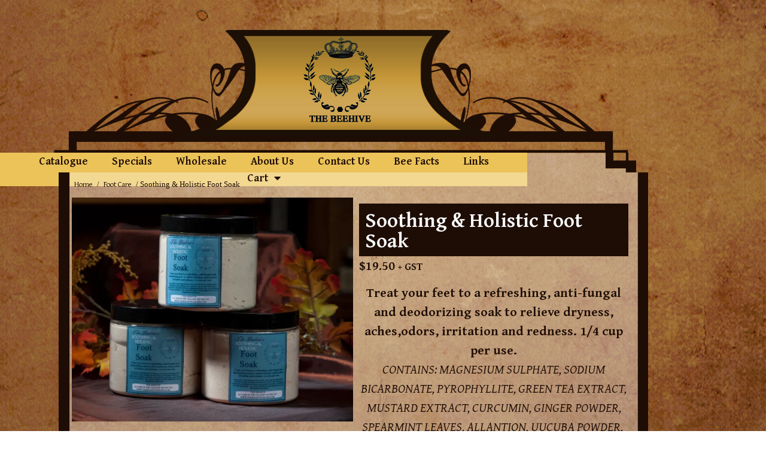

--- FILE ---
content_type: text/html; charset=UTF-8
request_url: https://thebeehiveonline.com/product/soothing-holistic-foot-soak/
body_size: 15443
content:
<!DOCTYPE html>
<html lang="en-CA">
<head>
	<meta charset="UTF-8">
	<meta name="viewport" content="width=device-width, initial-scale=1.0, viewport-fit=cover" />			<title>
			Soothing &#038; Holistic Foot Soak &#8211; The Beehive		</title>
		<style id="jetpack-boost-critical-css">@media only screen and (max-width:768px){.woocommerce div.product div.images,.woocommerce-page div.product div.images{float:none;width:100%}}@media all{.screen-reader-text{clip:rect(1px,1px,1px,1px);word-wrap:normal!important;border:0;clip-path:inset(50%);height:1px;margin:-1px;overflow:hidden;overflow-wrap:normal!important;padding:0;position:absolute!important;width:1px}}@media all{.woocommerce img,.woocommerce-page img{height:auto;max-width:100%}.woocommerce div.product div.images,.woocommerce-page div.product div.images{float:left;width:48%}.screen-reader-text{clip:rect(1px,1px,1px,1px);height:1px;overflow:hidden;position:absolute!important;width:1px;word-wrap:normal!important}.woocommerce .woocommerce-breadcrumb{margin:0 0 1em;padding:0}.woocommerce .woocommerce-breadcrumb::after,.woocommerce .woocommerce-breadcrumb::before{content:" ";display:table}.woocommerce .woocommerce-breadcrumb::after{clear:both}.woocommerce .quantity .qty{width:3.631em;text-align:center}.woocommerce div.product{margin-bottom:0;position:relative}.woocommerce div.product .product_title{clear:none;margin-top:0;padding:0}.woocommerce div.product div.images{margin-bottom:2em}.woocommerce div.product div.images img{display:block;width:100%;height:auto;box-shadow:none}.woocommerce div.product div.images.woocommerce-product-gallery{position:relative}.woocommerce div.product div.images .woocommerce-product-gallery__wrapper{margin:0;padding:0}.woocommerce div.product div.images .woocommerce-product-gallery__image a{display:block;outline-offset:-2px}.woocommerce div.product form.cart{margin-bottom:2em}.woocommerce div.product form.cart::after,.woocommerce div.product form.cart::before{content:" ";display:table}.woocommerce div.product form.cart::after{clear:both}.woocommerce div.product form.cart div.quantity{float:left;margin:0 4px 0 0}.woocommerce div.product form.cart table{border-width:0 0 1px}.woocommerce div.product form.cart table td{padding-left:0}.woocommerce div.product form.cart .variations{margin-bottom:1em;border:0;width:100%}.woocommerce div.product form.cart .variations td,.woocommerce div.product form.cart .variations th{border:0;line-height:2em;vertical-align:top}.woocommerce div.product form.cart .variations label{font-weight:700;text-align:left}.woocommerce div.product form.cart .variations select{max-width:100%;min-width:75%;display:inline-block;margin-right:1em;appearance:none;-webkit-appearance:none;-moz-appearance:none;padding-right:3em;background:url([data-uri]) no-repeat;background-size:16px;-webkit-background-size:16px;background-position:calc(100% - 12px) 50%;-webkit-background-position:calc(100% - 12px) 50%}.woocommerce div.product form.cart .reset_variations{visibility:hidden;font-size:.83em}.woocommerce div.product form.cart .button{vertical-align:middle;float:left}.woocommerce .cart .button{float:none}.woocommerce:where(body:not(.woocommerce-block-theme-has-button-styles)) button.button{font-size:100%;margin:0;line-height:1;position:relative;text-decoration:none;overflow:visible;padding:.618em 1em;font-weight:700;border-radius:3px;left:auto;color:#515151;background-color:#e9e6ed;border:0;display:inline-block;background-image:none;box-shadow:none;text-shadow:none}.woocommerce:where(body:not(.woocommerce-block-theme-has-button-styles)) button.button.alt{background-color:#7f54b3;color:#fff;-webkit-font-smoothing:antialiased}.woocommerce:where(body:not(.woocommerce-uses-block-theme)) .woocommerce-breadcrumb{font-size:.92em;color:#767676}.woocommerce:where(body:not(.woocommerce-uses-block-theme)) .woocommerce-breadcrumb a{color:#767676}.woocommerce:where(body:not(.woocommerce-uses-block-theme)) div.product p.price{color:#958e09;font-size:1.25em}.screen-reader-text{height:1px;margin:-1px;overflow:hidden;padding:0;position:absolute;top:-10000em;width:1px;clip:rect(0,0,0,0);border:0}.elementor *,.elementor :after,.elementor :before{box-sizing:border-box}.elementor a{box-shadow:none;text-decoration:none}.elementor img{border:none;border-radius:0;box-shadow:none;height:auto;max-width:100%}.elementor .elementor-background-overlay{inset:0;position:absolute}.elementor-element{--flex-direction:initial;--flex-wrap:initial;--justify-content:initial;--align-items:initial;--align-content:initial;--flex-basis:initial;--flex-grow:initial;--flex-shrink:initial;--order:initial;--align-self:initial;align-self:var(--align-self);flex-basis:var(--flex-basis);flex-grow:var(--flex-grow);flex-shrink:var(--flex-shrink);order:var(--order)}.elementor-element:where(.e-con-full,.elementor-widget){align-content:var(--align-content);align-items:var(--align-items);flex-direction:var(--flex-direction);flex-wrap:var(--flex-wrap);gap:var(--row-gap) var(--column-gap);justify-content:var(--justify-content)}:root{--page-title-display:block}.elementor-page-title,h1.entry-title{display:var(--page-title-display)}.elementor-section{position:relative}.elementor-section .elementor-container{display:flex;margin-left:auto;margin-right:auto;position:relative}@media (max-width:1024px){.elementor-section .elementor-container{flex-wrap:wrap}}.elementor-section.elementor-section-boxed>.elementor-container{max-width:1140px}.elementor-widget-wrap{align-content:flex-start;flex-wrap:wrap;position:relative;width:100%}.elementor:not(.elementor-bc-flex-widget) .elementor-widget-wrap{display:flex}.elementor-widget-wrap>.elementor-element{width:100%}.elementor-widget{position:relative}.elementor-widget:not(:last-child){margin-bottom:var(--kit-widget-spacing,20px)}.elementor-column{display:flex;min-height:1px;position:relative}.elementor-column-gap-default>.elementor-column>.elementor-element-populated{padding:10px}.elementor-inner-section .elementor-column-gap-no .elementor-element-populated{padding:0}@media (min-width:768px){.elementor-column.elementor-col-50{width:50%}.elementor-column.elementor-col-100{width:100%}}@media (max-width:767px){.elementor-column{width:100%}}@media (prefers-reduced-motion:no-preference){html{scroll-behavior:smooth}}.elementor-heading-title{line-height:1;margin:0;padding:0}.e-transform .elementor-widget-container{transform:perspective(var(--e-transform-perspective,0)) rotate(var(--e-transform-rotateZ,0)) rotateX(var(--e-transform-rotateX,0)) rotateY(var(--e-transform-rotateY,0)) translate(var(--e-transform-translate,0)) translateX(var(--e-transform-translateX,0)) translateY(var(--e-transform-translateY,0)) scaleX(calc(var(--e-transform-flipX,1)*var(--e-transform-scaleX,var(--e-transform-scale,1)))) scaleY(calc(var(--e-transform-flipY,1)*var(--e-transform-scaleY,var(--e-transform-scale,1)))) skewX(var(--e-transform-skewX,0)) skewY(var(--e-transform-skewY,0));transform-origin:var(--e-transform-origin-y) var(--e-transform-origin-x)}.elementor-column .elementor-spacer-inner{height:var(--spacer-size)}.elementor-widget-image{text-align:center}.elementor-widget-image a{display:inline-block}.elementor-widget-image img{display:inline-block;vertical-align:middle}.elementor-item:after,.elementor-item:before{display:block;position:absolute}.elementor-item:not(:hover):not(:focus):not(.elementor-item-active):not(.highlighted):after,.elementor-item:not(:hover):not(:focus):not(.elementor-item-active):not(.highlighted):before{opacity:0}.e--pointer-background .elementor-item:after,.e--pointer-background .elementor-item:before{content:""}.e--pointer-background .elementor-item:before{background:#3f444b;inset:0;z-index:-1}.elementor-nav-menu--main .elementor-nav-menu a{padding:13px 20px}.elementor-nav-menu--main .elementor-nav-menu ul{border-style:solid;border-width:0;padding:0;position:absolute;width:12em}.elementor-nav-menu--layout-horizontal{display:flex}.elementor-nav-menu--layout-horizontal .elementor-nav-menu{display:flex;flex-wrap:wrap}.elementor-nav-menu--layout-horizontal .elementor-nav-menu a{flex-grow:1;white-space:nowrap}.elementor-nav-menu--layout-horizontal .elementor-nav-menu>li{display:flex}.elementor-nav-menu--layout-horizontal .elementor-nav-menu>li ul{top:100%!important}.elementor-nav-menu--layout-horizontal .elementor-nav-menu>li:not(:first-child)>a{margin-inline-start:var(--e-nav-menu-horizontal-menu-item-margin)}.elementor-nav-menu--layout-horizontal .elementor-nav-menu>li:not(:first-child)>ul{inset-inline-start:var(--e-nav-menu-horizontal-menu-item-margin)!important}.elementor-nav-menu--layout-horizontal .elementor-nav-menu>li:not(:last-child)>a{margin-inline-end:var(--e-nav-menu-horizontal-menu-item-margin)}.elementor-nav-menu--layout-horizontal .elementor-nav-menu>li:not(:last-child):after{align-self:center;border-color:var(--e-nav-menu-divider-color,#000);border-left-style:var(--e-nav-menu-divider-style,solid);border-left-width:var(--e-nav-menu-divider-width,2px);content:var(--e-nav-menu-divider-content,none);height:var(--e-nav-menu-divider-height,35%)}.elementor-nav-menu__align-center .elementor-nav-menu{justify-content:center;margin-inline-end:auto;margin-inline-start:auto}.elementor-widget-nav-menu .elementor-widget-container{display:flex;flex-direction:column}.elementor-nav-menu{position:relative;z-index:2}.elementor-nav-menu:after{clear:both;content:" ";display:block;font:0/0 serif;height:0;overflow:hidden;visibility:hidden}.elementor-nav-menu,.elementor-nav-menu li,.elementor-nav-menu ul{display:block;line-height:normal;list-style:none;margin:0;padding:0}.elementor-nav-menu ul{display:none}.elementor-nav-menu a,.elementor-nav-menu li{position:relative}.elementor-nav-menu li{border-width:0}.elementor-nav-menu a{align-items:center;display:flex}.elementor-nav-menu a{line-height:20px;padding:10px 20px}.elementor-menu-toggle{align-items:center;background-color:rgba(0,0,0,.05);border:0 solid;border-radius:3px;color:#33373d;display:flex;font-size:var(--nav-menu-icon-size,22px);justify-content:center;padding:.25em}.elementor-menu-toggle:not(.elementor-active) .elementor-menu-toggle__icon--close{display:none}.elementor-nav-menu--dropdown{background-color:#fff;font-size:13px}.elementor-nav-menu--dropdown.elementor-nav-menu__container{margin-top:10px;overflow-x:hidden;overflow-y:auto;transform-origin:top}.elementor-nav-menu--dropdown.elementor-nav-menu__container .elementor-sub-item{font-size:.85em}.elementor-nav-menu--dropdown a{color:#33373d}ul.elementor-nav-menu--dropdown a{border-inline-start:8px solid transparent;text-shadow:none}.elementor-nav-menu--toggle .elementor-menu-toggle:not(.elementor-active)+.elementor-nav-menu__container{max-height:0;overflow:hidden;transform:scaleY(0)}@media (max-width:1024px){.elementor-nav-menu--dropdown-tablet .elementor-nav-menu--main{display:none}}@media (min-width:1025px){.elementor-nav-menu--dropdown-tablet .elementor-menu-toggle,.elementor-nav-menu--dropdown-tablet .elementor-nav-menu--dropdown{display:none}.elementor-nav-menu--dropdown-tablet nav.elementor-nav-menu--dropdown.elementor-nav-menu__container{overflow-y:hidden}}.elementor-widget-woocommerce-notices .e-woocommerce-notices-wrapper.e-woocommerce-notices-wrapper-loading *{display:none}.elementor-widget-woocommerce-notices .woocommerce-notices-wrapper{display:block}body.woocommerce div.product .elementor-widget-woocommerce-product-images div.images,body.woocommerce-page div.product .elementor-widget-woocommerce-product-images div.images{float:none;padding:0;width:100%}:is(.elementor-widget-woocommerce-product-add-to-cart,.woocommerce div.product .elementor-widget-woocommerce-product-add-to-cart,.elementor-widget-wc-add-to-cart,.woocommerce div.product .elementor-widget-wc-add-to-cart) form.cart{margin:0}:is(.elementor-widget-woocommerce-product-add-to-cart,.woocommerce div.product .elementor-widget-woocommerce-product-add-to-cart,.elementor-widget-wc-add-to-cart,.woocommerce div.product .elementor-widget-wc-add-to-cart) form.cart.variations_form .woocommerce-variation-add-to-cart,:is(.elementor-widget-woocommerce-product-add-to-cart,.woocommerce div.product .elementor-widget-woocommerce-product-add-to-cart,.elementor-widget-wc-add-to-cart,.woocommerce div.product .elementor-widget-wc-add-to-cart) form.cart:not(.grouped_form):not(.variations_form){display:flex;flex-wrap:nowrap}:is(.elementor-widget-woocommerce-product-add-to-cart,.woocommerce div.product .elementor-widget-woocommerce-product-add-to-cart,.elementor-widget-wc-add-to-cart,.woocommerce div.product .elementor-widget-wc-add-to-cart) form.cart .button:where(:not(:first-child)),:is(.elementor-widget-woocommerce-product-add-to-cart,.woocommerce div.product .elementor-widget-woocommerce-product-add-to-cart,.elementor-widget-wc-add-to-cart,.woocommerce div.product .elementor-widget-wc-add-to-cart) form.cart button:where(:not(:first-child)){margin-block-start:0;margin-inline-start:var(--button-spacing,10px)}:is(.elementor-widget-woocommerce-product-add-to-cart,.woocommerce div.product .elementor-widget-woocommerce-product-add-to-cart,.elementor-widget-wc-add-to-cart,.woocommerce div.product .elementor-widget-wc-add-to-cart) .quantity{vertical-align:middle}:is(.elementor-widget-woocommerce-product-add-to-cart,.woocommerce div.product .elementor-widget-woocommerce-product-add-to-cart,.elementor-widget-wc-add-to-cart,.woocommerce div.product .elementor-widget-wc-add-to-cart) .quantity .qty{margin-inline-end:0;vertical-align:top}:is(.elementor-widget-woocommerce-product-add-to-cart,.woocommerce div.product .elementor-widget-woocommerce-product-add-to-cart,.elementor-widget-wc-add-to-cart,.woocommerce div.product .elementor-widget-wc-add-to-cart) .quantity input{height:100%}:is(.elementor-widget-woocommerce-product-add-to-cart,.woocommerce div.product .elementor-widget-woocommerce-product-add-to-cart,.elementor-widget-wc-add-to-cart,.woocommerce div.product .elementor-widget-wc-add-to-cart).elementor-add-to-cart--align-left:not([class*="--layout-stacked"]):not([class*="--layout-auto"]) form.cart.variations_form .woocommerce-variation-add-to-cart,:is(.elementor-widget-woocommerce-product-add-to-cart,.woocommerce div.product .elementor-widget-woocommerce-product-add-to-cart,.elementor-widget-wc-add-to-cart,.woocommerce div.product .elementor-widget-wc-add-to-cart).elementor-add-to-cart--align-left:not([class*="--layout-stacked"]):not([class*="--layout-auto"]) form.cart:not(.grouped_form):not(.variations_form){justify-content:flex-start;text-align:left}:is(.elementor-widget-woocommerce-product-add-to-cart,.woocommerce div.product .elementor-widget-woocommerce-product-add-to-cart,.elementor-widget-wc-add-to-cart,.woocommerce div.product .elementor-widget-wc-add-to-cart).elementor-add-to-cart--align-left form.cart div.quantity{margin-inline-end:0}:is(.elementor-widget-woocommerce-product-add-to-cart,.woocommerce div.product .elementor-widget-woocommerce-product-add-to-cart,.elementor-widget-wc-add-to-cart,.woocommerce div.product .elementor-widget-wc-add-to-cart).elementor-add-to-cart--align-left form.cart .button,:is(.elementor-widget-woocommerce-product-add-to-cart,.woocommerce div.product .elementor-widget-woocommerce-product-add-to-cart,.elementor-widget-wc-add-to-cart,.woocommerce div.product .elementor-widget-wc-add-to-cart).elementor-add-to-cart--align-left form.cart button{flex-basis:auto}@font-face{font-family:eicons;font-weight:400;font-style:normal}[class*=" eicon-"]{display:inline-block;font-family:eicons;font-size:inherit;font-weight:400;font-style:normal;font-variant:normal;line-height:1;text-rendering:auto;-webkit-font-smoothing:antialiased;-moz-osx-font-smoothing:grayscale}.eicon-menu-bar:before{content:""}.eicon-close:before{content:""}.elementor-kit-6779{--e-global-color-primary:#1E0D05;--e-global-color-secondary:#ECC358;--e-global-color-7fa6eac7:#000;--e-global-color-55eeb48d:#FFF;--e-global-color-926cc28:#FAFAFA;--e-global-typography-primary-font-family:"Gentium Plus";--e-global-typography-primary-font-weight:600;--e-global-typography-text-font-family:"Gentium Plus";--e-global-typography-text-font-weight:400;--e-global-typography-accent-font-family:"Gentium Plus";--e-global-typography-accent-font-weight:500;background-image:url(https://thebeehiveonline.com/images/paper-bg.jpg);color:var(--e-global-color-primary);font-size:22px;background-position:center center;background-repeat:no-repeat;background-size:cover}.elementor-kit-6779 a{font-family:"Gentium Plus",serif}.elementor-kit-6779 h1{color:#fafafa;font-size:34px}.elementor-kit-6779 h3{color:var(--e-global-color-926cc28)}.elementor-section.elementor-section-boxed>.elementor-container{max-width:1140px}.elementor-widget:not(:last-child){margin-block-end:0}h1.entry-title{display:var(--page-title-display)}@media (min-width:1025px){.elementor-kit-6779{background-attachment:fixed}}@media (max-width:1024px){.elementor-section.elementor-section-boxed>.elementor-container{max-width:1024px}}@media (max-width:767px){.elementor-section.elementor-section-boxed>.elementor-container{max-width:767px}}.elementor-heading-title{padding:10px;background:#1e0d05}.woocommerce div.product .product_title{padding:10px}.elementor-9171 .elementor-element.elementor-element-71a9ad67{margin-top:0;margin-bottom:0;padding:0}.elementor-9171 .elementor-element.elementor-element-3c659209>.elementor-widget-wrap>.elementor-widget:not(.elementor-widget__width-auto):not(.elementor-widget__width-initial):not(:last-child):not(.elementor-absolute){margin-bottom:0}.elementor-9171 .elementor-element.elementor-element-50a4bc5a{--spacer-size:50px}.elementor-9171 .elementor-element.elementor-element-4b725cad:not(.elementor-motion-effects-element-type-background){background-image:url(https://thebeehiveonline.com/images/placard-menu.png);background-position:top center;background-repeat:no-repeat}.elementor-9171 .elementor-element.elementor-element-4b725cad>.elementor-container{max-width:881px;min-height:33px}.elementor-9171 .elementor-element.elementor-element-4b725cad{margin-top:0;margin-bottom:0;padding:0}.elementor-9171 .elementor-element.elementor-element-3cc4d764:not(.elementor-motion-effects-element-type-background)>.elementor-widget-wrap{background-image:url(https://thebeehiveonline.com/images/placard-repeat.png)}.elementor-9171 .elementor-element.elementor-element-3cc4d764.elementor-column.elementor-element[data-element_type=column]>.elementor-widget-wrap.elementor-element-populated{align-content:flex-start;align-items:flex-start}.elementor-9171 .elementor-element.elementor-element-3cc4d764>.elementor-element-populated{margin:0;padding:0}.elementor-widget-nav-menu .elementor-nav-menu .elementor-item{font-family:var(--e-global-typography-primary-font-family),serif;font-weight:var(--e-global-typography-primary-font-weight)}.elementor-widget-nav-menu .elementor-nav-menu--dropdown .elementor-item,.elementor-widget-nav-menu .elementor-nav-menu--dropdown .elementor-sub-item{font-family:var(--e-global-typography-accent-font-family),serif;font-weight:var(--e-global-typography-accent-font-weight)}.elementor-9171 .elementor-element.elementor-element-281dbe96>.elementor-widget-container{margin:0}.elementor-9171 .elementor-element.elementor-element-281dbe96 .elementor-menu-toggle{margin-right:auto}.elementor-9171 .elementor-element.elementor-element-281dbe96 .elementor-nav-menu .elementor-item{font-family:"Gentium Plus",serif;font-size:18px;font-weight:600}.elementor-9171 .elementor-element.elementor-element-281dbe96 .elementor-nav-menu--main .elementor-item{color:#1e0d05;fill:#1E0D05;padding-top:4px;padding-bottom:4px}.elementor-9171 .elementor-element.elementor-element-281dbe96 .elementor-nav-menu--main:not(.e--pointer-framed) .elementor-item:after,.elementor-9171 .elementor-element.elementor-element-281dbe96 .elementor-nav-menu--main:not(.e--pointer-framed) .elementor-item:before{background-color:#1e0d05}.elementor-9171 .elementor-element.elementor-element-281dbe96 .elementor-menu-toggle,.elementor-9171 .elementor-element.elementor-element-281dbe96 .elementor-nav-menu--dropdown a{color:var(--e-global-color-7fa6eac7);fill:var(--e-global-color-7fa6eac7)}.elementor-9171 .elementor-element.elementor-element-281dbe96 .elementor-nav-menu--dropdown{background-color:var(--e-global-color-secondary)}.elementor-9171 .elementor-element.elementor-element-281dbe96 .elementor-nav-menu--dropdown .elementor-item,.elementor-9171 .elementor-element.elementor-element-281dbe96 .elementor-nav-menu--dropdown .elementor-sub-item{font-size:15px;font-weight:700;text-transform:uppercase}.elementor-9171 .elementor-element.elementor-element-281dbe96 div.elementor-menu-toggle{color:#1e0d05}.elementor-9171{margin:0;padding:0}.elementor-location-footer:before,.elementor-location-header:before{content:"";display:table;clear:both}@media (max-width:767px){.elementor-9171 .elementor-element.elementor-element-6a525012>.elementor-widget-container{padding:0 10px 0 10px}.elementor-9171 .elementor-element.elementor-element-4b725cad:not(.elementor-motion-effects-element-type-background){background-size:cover}.elementor-9171 .elementor-element.elementor-element-281dbe96>.elementor-widget-container{margin:0}.elementor-9171 .elementor-element.elementor-element-281dbe96{z-index:100;--nav-menu-icon-size:18px}}.elementor-9171 .elementor-element.elementor-element-281dbe96{background-color:#ecc358}.elementor-9171 .elementor-element.elementor-element-3cc4d764{height:10px}.elementor-9176 .elementor-element.elementor-element-dd75282{--spacer-size:50px}.elementor-9176{margin:0;padding:0}.elementor-location-footer:before,.elementor-location-header:before{content:"";display:table;clear:both}.elementor-8890 .elementor-element.elementor-element-0c220f4>.elementor-background-overlay{opacity:.5}.elementor-8890 .elementor-element.elementor-element-0c220f4{margin-top:0;margin-bottom:0;padding:0 20px 0 20px}.elementor-8890 .elementor-element.elementor-element-8cf76fb:not(.elementor-motion-effects-element-type-background)>.elementor-widget-wrap{background-image:url(https://thebeehiveonline.com/images/placard-repeat.png);background-position:top center;background-repeat:repeat-y}.elementor-8890 .elementor-element.elementor-element-8cf76fb>.elementor-widget-wrap>.elementor-widget:not(.elementor-widget__width-auto):not(.elementor-widget__width-initial):not(:last-child):not(.elementor-absolute){margin-bottom:0}.elementor-8890 .elementor-element.elementor-element-8cf76fb>.elementor-element-populated{padding:0 100px 0 100px}.elementor-8890 .elementor-element.elementor-element-18ae996>.elementor-widget-container{margin:10px 0 0 0;padding:0}.elementor-8890 .elementor-element.elementor-element-18ae996 .woocommerce-breadcrumb{color:var(--e-global-color-primary);font-size:13px}.elementor-8890 .elementor-element.elementor-element-18ae996 .woocommerce-breadcrumb>a{color:var(--e-global-color-primary)}.elementor-8890 .elementor-element.elementor-element-7882030>.elementor-widget-wrap>.elementor-widget:not(.elementor-widget__width-auto):not(.elementor-widget__width-initial):not(:last-child):not(.elementor-absolute){margin-bottom:0}.elementor-8890 .elementor-element.elementor-element-7882030>.elementor-element-populated{padding:10px 10px 10px 10px}.elementor-widget-woocommerce-product-title .elementor-heading-title{font-family:var(--e-global-typography-primary-font-family),serif;font-weight:var(--e-global-typography-primary-font-weight)}.woocommerce .elementor-widget-woocommerce-product-price .price{font-family:var(--e-global-typography-primary-font-family),serif;font-weight:var(--e-global-typography-primary-font-weight)}.elementor-8890 .elementor-element.elementor-element-0832001>.elementor-widget-container{margin:0;padding:0}.elementor-8890 .elementor-element.elementor-element-0832001{text-align:left}.woocommerce .elementor-8890 .elementor-element.elementor-element-0832001 .price{color:#1e0d05;font-family:"Gentium Plus",serif;font-size:21px;font-weight:600}.elementor-8890 .elementor-element.elementor-element-b788ec6{--spacer-size:13px}.elementor-widget-woocommerce-product-content{font-family:var(--e-global-typography-text-font-family),serif;font-weight:var(--e-global-typography-text-font-weight)}.elementor-8890 .elementor-element.elementor-element-2fc8973{--spacer-size:50px}.elementor-8890 .elementor-element.elementor-element-e8ceba6{--spacer-size:15px}.elementor-widget-heading .elementor-heading-title{font-family:var(--e-global-typography-primary-font-family),serif;font-weight:var(--e-global-typography-primary-font-weight)}.elementor-8890 .elementor-element.elementor-element-e2b77eb>.elementor-widget-container{margin:10px 0 0 0}.elementor-8890 .elementor-element.elementor-element-e2b77eb .cart .button,.elementor-8890 .elementor-element.elementor-element-e2b77eb .cart button{color:var(--e-global-color-55eeb48d);background-color:var(--e-global-color-primary)}.elementor-8890 .elementor-element.elementor-element-e2b77eb .quantity .qty{font-family:"Gentium Plus",serif}.woocommerce .elementor-8890 .elementor-element.elementor-element-e2b77eb form.cart .variations{width:100%;margin-bottom:0}.woocommerce .elementor-8890 .elementor-element.elementor-element-e2b77eb form.cart table.variations tr td,.woocommerce .elementor-8890 .elementor-element.elementor-element-e2b77eb form.cart table.variations tr th{padding-top:calc(10px/2);padding-bottom:calc(10px/2)}.woocommerce .elementor-8890 .elementor-element.elementor-element-e2b77eb form.cart table.variations label{font-family:"Gentium Plus",serif}.woocommerce .elementor-8890 .elementor-element.elementor-element-e2b77eb form.cart table.variations td.value select,.woocommerce div.product.elementor.elementor-8890 .elementor-element.elementor-element-e2b77eb form.cart table.variations td.value:before{font-family:"Gentium Plus",serif;font-size:20px}body.elementor-page-8890{margin:0;padding:0}@media (max-width:767px){.elementor-8890 .elementor-element.elementor-element-0c220f4>.elementor-background-overlay{background-image:url(https://thebeehiveonline.com/images/placard-repeat.png);background-position:top center;background-repeat:repeat-y;background-size:contain}.elementor-8890 .elementor-element.elementor-element-8cf76fb>.elementor-widget-wrap>.elementor-widget:not(.elementor-widget__width-auto):not(.elementor-widget__width-initial):not(:last-child):not(.elementor-absolute){margin-bottom:0}.elementor-8890 .elementor-element.elementor-element-8cf76fb:not(.elementor-motion-effects-element-type-background)>.elementor-widget-wrap{background-size:cover}.elementor-8890 .elementor-element.elementor-element-8cf76fb>.elementor-element-populated{padding:0 10px 0 10px}}.elementor-8890 .elementor-element.elementor-element-18ae996 a{padding:0 4px}.elementor-8890 .elementor-element.elementor-element-0832001{padding:0;margin:0}.elementor-8890 .elementor-element.elementor-element-e2b77eb .reset_variations{background:#1e0d05;padding:0 15px;color:#fff;border-radius:3px}.elementor-8890 .elementor-element.elementor-element-e2b77eb .quantity{padding-left:15%}p{margin:0}}@media all{.screen-reader-text{border:0;clip-path:inset(50%);height:1px;margin:-1px;overflow:hidden;padding:0;position:absolute;width:1px;word-wrap:normal!important}.woocommerce img,.woocommerce-page img{height:auto;max-width:100%}.woocommerce div.product div.images,.woocommerce-page div.product div.images{float:left;width:48%}.screen-reader-text{clip:rect(1px,1px,1px,1px);height:1px;overflow:hidden;position:absolute!important;width:1px;word-wrap:normal!important}.woocommerce .woocommerce-breadcrumb{margin:0 0 1em;padding:0}.woocommerce .woocommerce-breadcrumb::after,.woocommerce .woocommerce-breadcrumb::before{content:" ";display:table}.woocommerce .woocommerce-breadcrumb::after{clear:both}.woocommerce .quantity .qty{width:3.631em;text-align:center}.woocommerce div.product{margin-bottom:0;position:relative}.woocommerce div.product .product_title{clear:none;margin-top:0;padding:0}.woocommerce div.product div.images{margin-bottom:2em}.woocommerce div.product div.images img{display:block;width:100%;height:auto;box-shadow:none}.woocommerce div.product div.images.woocommerce-product-gallery{position:relative}.woocommerce div.product div.images .woocommerce-product-gallery__wrapper{margin:0;padding:0}.woocommerce div.product div.images .woocommerce-product-gallery__image a{display:block;outline-offset:-2px}.woocommerce div.product form.cart{margin-bottom:2em}.woocommerce div.product form.cart::after,.woocommerce div.product form.cart::before{content:" ";display:table}.woocommerce div.product form.cart::after{clear:both}.woocommerce div.product form.cart div.quantity{float:left;margin:0 4px 0 0}.woocommerce div.product form.cart table{border-width:0 0 1px}.woocommerce div.product form.cart table td{padding-left:0}.woocommerce div.product form.cart .variations{margin-bottom:1em;border:0;width:100%}.woocommerce div.product form.cart .variations td,.woocommerce div.product form.cart .variations th{border:0;line-height:2em;vertical-align:top}.woocommerce div.product form.cart .variations label{font-weight:700;text-align:left}.woocommerce div.product form.cart .variations select{max-width:100%;min-width:75%;display:inline-block;margin-right:1em;appearance:none;-webkit-appearance:none;-moz-appearance:none;padding-right:3em;background:url([data-uri]) no-repeat;background-size:16px;-webkit-background-size:16px;background-position:calc(100% - 12px) 50%;-webkit-background-position:calc(100% - 12px) 50%}.woocommerce div.product form.cart .reset_variations{visibility:hidden;font-size:.83em}.woocommerce div.product form.cart .button{vertical-align:middle;float:left}.woocommerce .cart .button{float:none}.woocommerce:where(body:not(.woocommerce-block-theme-has-button-styles)) button.button{font-size:100%;margin:0;line-height:1;position:relative;text-decoration:none;overflow:visible;padding:.618em 1em;font-weight:700;border-radius:3px;left:auto;color:#515151;background-color:#e9e6ed;border:0;display:inline-block;background-image:none;box-shadow:none;text-shadow:none}.woocommerce:where(body:not(.woocommerce-block-theme-has-button-styles)) button.button.alt{background-color:#7f54b3;color:#fff;-webkit-font-smoothing:antialiased}.woocommerce:where(body:not(.woocommerce-uses-block-theme)) .woocommerce-breadcrumb{font-size:.92em;color:#767676}.woocommerce:where(body:not(.woocommerce-uses-block-theme)) .woocommerce-breadcrumb a{color:#767676}.woocommerce:where(body:not(.woocommerce-uses-block-theme)) div.product p.price{color:#958e09;font-size:1.25em}.screen-reader-text{height:1px;margin:-1px;overflow:hidden;padding:0;position:absolute;top:-10000em;width:1px;clip:rect(0,0,0,0);border:0}.elementor *,.elementor :after,.elementor :before{box-sizing:border-box}.elementor a{box-shadow:none;text-decoration:none}.elementor img{border:none;border-radius:0;box-shadow:none;height:auto;max-width:100%}.elementor .elementor-background-overlay{inset:0;position:absolute}.elementor-element{--flex-direction:initial;--flex-wrap:initial;--justify-content:initial;--align-items:initial;--align-content:initial;--flex-basis:initial;--flex-grow:initial;--flex-shrink:initial;--order:initial;--align-self:initial;align-self:var(--align-self);flex-basis:var(--flex-basis);flex-grow:var(--flex-grow);flex-shrink:var(--flex-shrink);order:var(--order)}.elementor-element:where(.e-con-full,.elementor-widget){align-content:var(--align-content);align-items:var(--align-items);flex-direction:var(--flex-direction);flex-wrap:var(--flex-wrap);gap:var(--row-gap) var(--column-gap);justify-content:var(--justify-content)}:root{--page-title-display:block}.elementor-page-title,h1.entry-title{display:var(--page-title-display)}.elementor-section{position:relative}.elementor-section .elementor-container{display:flex;margin-left:auto;margin-right:auto;position:relative}@media (max-width:1024px){.elementor-section .elementor-container{flex-wrap:wrap}}.elementor-section.elementor-section-boxed>.elementor-container{max-width:1140px}.elementor-widget-wrap{align-content:flex-start;flex-wrap:wrap;position:relative;width:100%}.elementor:not(.elementor-bc-flex-widget) .elementor-widget-wrap{display:flex}.elementor-widget-wrap>.elementor-element{width:100%}.elementor-widget{position:relative}.elementor-widget:not(:last-child){margin-bottom:var(--kit-widget-spacing,20px)}.elementor-column{display:flex;min-height:1px;position:relative}.elementor-column-gap-default>.elementor-column>.elementor-element-populated{padding:10px}.elementor-inner-section .elementor-column-gap-no .elementor-element-populated{padding:0}@media (min-width:768px){.elementor-column.elementor-col-50{width:50%}.elementor-column.elementor-col-100{width:100%}}@media (max-width:767px){.elementor-column{width:100%}}@media (prefers-reduced-motion:no-preference){html{scroll-behavior:smooth}}.elementor-heading-title{line-height:1;margin:0;padding:0}.e-transform .elementor-widget-container{transform:perspective(var(--e-transform-perspective,0)) rotate(var(--e-transform-rotateZ,0)) rotateX(var(--e-transform-rotateX,0)) rotateY(var(--e-transform-rotateY,0)) translate(var(--e-transform-translate,0)) translateX(var(--e-transform-translateX,0)) translateY(var(--e-transform-translateY,0)) scaleX(calc(var(--e-transform-flipX,1)*var(--e-transform-scaleX,var(--e-transform-scale,1)))) scaleY(calc(var(--e-transform-flipY,1)*var(--e-transform-scaleY,var(--e-transform-scale,1)))) skewX(var(--e-transform-skewX,0)) skewY(var(--e-transform-skewY,0));transform-origin:var(--e-transform-origin-y) var(--e-transform-origin-x)}.elementor-column .elementor-spacer-inner{height:var(--spacer-size)}.elementor-widget-image{text-align:center}.elementor-widget-image a{display:inline-block}.elementor-widget-image img{display:inline-block;vertical-align:middle}.elementor-item:after,.elementor-item:before{display:block;position:absolute}.elementor-item:not(:hover):not(:focus):not(.elementor-item-active):not(.highlighted):after,.elementor-item:not(:hover):not(:focus):not(.elementor-item-active):not(.highlighted):before{opacity:0}.e--pointer-background .elementor-item:after,.e--pointer-background .elementor-item:before{content:""}.e--pointer-background .elementor-item:before{background:#3f444b;inset:0;z-index:-1}.elementor-nav-menu--main .elementor-nav-menu a{padding:13px 20px}.elementor-nav-menu--main .elementor-nav-menu ul{border-style:solid;border-width:0;padding:0;position:absolute;width:12em}.elementor-nav-menu--layout-horizontal{display:flex}.elementor-nav-menu--layout-horizontal .elementor-nav-menu{display:flex;flex-wrap:wrap}.elementor-nav-menu--layout-horizontal .elementor-nav-menu a{flex-grow:1;white-space:nowrap}.elementor-nav-menu--layout-horizontal .elementor-nav-menu>li{display:flex}.elementor-nav-menu--layout-horizontal .elementor-nav-menu>li ul{top:100%!important}.elementor-nav-menu--layout-horizontal .elementor-nav-menu>li:not(:first-child)>a{margin-inline-start:var(--e-nav-menu-horizontal-menu-item-margin)}.elementor-nav-menu--layout-horizontal .elementor-nav-menu>li:not(:first-child)>ul{inset-inline-start:var(--e-nav-menu-horizontal-menu-item-margin)!important}.elementor-nav-menu--layout-horizontal .elementor-nav-menu>li:not(:last-child)>a{margin-inline-end:var(--e-nav-menu-horizontal-menu-item-margin)}.elementor-nav-menu--layout-horizontal .elementor-nav-menu>li:not(:last-child):after{align-self:center;border-color:var(--e-nav-menu-divider-color,#000);border-left-style:var(--e-nav-menu-divider-style,solid);border-left-width:var(--e-nav-menu-divider-width,2px);content:var(--e-nav-menu-divider-content,none);height:var(--e-nav-menu-divider-height,35%)}.elementor-nav-menu__align-center .elementor-nav-menu{justify-content:center;margin-inline-end:auto;margin-inline-start:auto}.elementor-widget-nav-menu .elementor-widget-container{display:flex;flex-direction:column}.elementor-nav-menu{position:relative;z-index:2}.elementor-nav-menu:after{clear:both;content:" ";display:block;font:0/0 serif;height:0;overflow:hidden;visibility:hidden}.elementor-nav-menu,.elementor-nav-menu li,.elementor-nav-menu ul{display:block;line-height:normal;list-style:none;margin:0;padding:0}.elementor-nav-menu ul{display:none}.elementor-nav-menu a,.elementor-nav-menu li{position:relative}.elementor-nav-menu li{border-width:0}.elementor-nav-menu a{align-items:center;display:flex}.elementor-nav-menu a{line-height:20px;padding:10px 20px}.elementor-menu-toggle{align-items:center;background-color:rgba(0,0,0,.05);border:0 solid;border-radius:3px;color:#33373d;display:flex;font-size:var(--nav-menu-icon-size,22px);justify-content:center;padding:.25em}.elementor-menu-toggle:not(.elementor-active) .elementor-menu-toggle__icon--close{display:none}.elementor-nav-menu--dropdown{background-color:#fff;font-size:13px}.elementor-nav-menu--dropdown.elementor-nav-menu__container{margin-top:10px;overflow-x:hidden;overflow-y:auto;transform-origin:top}.elementor-nav-menu--dropdown.elementor-nav-menu__container .elementor-sub-item{font-size:.85em}.elementor-nav-menu--dropdown a{color:#33373d}ul.elementor-nav-menu--dropdown a{border-inline-start:8px solid transparent;text-shadow:none}.elementor-nav-menu--toggle .elementor-menu-toggle:not(.elementor-active)+.elementor-nav-menu__container{max-height:0;overflow:hidden;transform:scaleY(0)}@media (max-width:1024px){.elementor-nav-menu--dropdown-tablet .elementor-nav-menu--main{display:none}}@media (min-width:1025px){.elementor-nav-menu--dropdown-tablet .elementor-menu-toggle,.elementor-nav-menu--dropdown-tablet .elementor-nav-menu--dropdown{display:none}.elementor-nav-menu--dropdown-tablet nav.elementor-nav-menu--dropdown.elementor-nav-menu__container{overflow-y:hidden}}.elementor-widget-woocommerce-notices .e-woocommerce-notices-wrapper.e-woocommerce-notices-wrapper-loading *{display:none}.elementor-widget-woocommerce-notices .woocommerce-notices-wrapper{display:block}body.woocommerce div.product .elementor-widget-woocommerce-product-images div.images,body.woocommerce-page div.product .elementor-widget-woocommerce-product-images div.images{float:none;padding:0;width:100%}:is(.elementor-widget-woocommerce-product-add-to-cart,.woocommerce div.product .elementor-widget-woocommerce-product-add-to-cart,.elementor-widget-wc-add-to-cart,.woocommerce div.product .elementor-widget-wc-add-to-cart) form.cart{margin:0}:is(.elementor-widget-woocommerce-product-add-to-cart,.woocommerce div.product .elementor-widget-woocommerce-product-add-to-cart,.elementor-widget-wc-add-to-cart,.woocommerce div.product .elementor-widget-wc-add-to-cart) form.cart.variations_form .woocommerce-variation-add-to-cart,:is(.elementor-widget-woocommerce-product-add-to-cart,.woocommerce div.product .elementor-widget-woocommerce-product-add-to-cart,.elementor-widget-wc-add-to-cart,.woocommerce div.product .elementor-widget-wc-add-to-cart) form.cart:not(.grouped_form):not(.variations_form){display:flex;flex-wrap:nowrap}:is(.elementor-widget-woocommerce-product-add-to-cart,.woocommerce div.product .elementor-widget-woocommerce-product-add-to-cart,.elementor-widget-wc-add-to-cart,.woocommerce div.product .elementor-widget-wc-add-to-cart) form.cart .button:where(:not(:first-child)),:is(.elementor-widget-woocommerce-product-add-to-cart,.woocommerce div.product .elementor-widget-woocommerce-product-add-to-cart,.elementor-widget-wc-add-to-cart,.woocommerce div.product .elementor-widget-wc-add-to-cart) form.cart button:where(:not(:first-child)){margin-block-start:0;margin-inline-start:var(--button-spacing,10px)}:is(.elementor-widget-woocommerce-product-add-to-cart,.woocommerce div.product .elementor-widget-woocommerce-product-add-to-cart,.elementor-widget-wc-add-to-cart,.woocommerce div.product .elementor-widget-wc-add-to-cart) .quantity{vertical-align:middle}:is(.elementor-widget-woocommerce-product-add-to-cart,.woocommerce div.product .elementor-widget-woocommerce-product-add-to-cart,.elementor-widget-wc-add-to-cart,.woocommerce div.product .elementor-widget-wc-add-to-cart) .quantity .qty{margin-inline-end:0;vertical-align:top}:is(.elementor-widget-woocommerce-product-add-to-cart,.woocommerce div.product .elementor-widget-woocommerce-product-add-to-cart,.elementor-widget-wc-add-to-cart,.woocommerce div.product .elementor-widget-wc-add-to-cart) .quantity input{height:100%}:is(.elementor-widget-woocommerce-product-add-to-cart,.woocommerce div.product .elementor-widget-woocommerce-product-add-to-cart,.elementor-widget-wc-add-to-cart,.woocommerce div.product .elementor-widget-wc-add-to-cart).elementor-add-to-cart--align-left:not([class*="--layout-stacked"]):not([class*="--layout-auto"]) form.cart.variations_form .woocommerce-variation-add-to-cart,:is(.elementor-widget-woocommerce-product-add-to-cart,.woocommerce div.product .elementor-widget-woocommerce-product-add-to-cart,.elementor-widget-wc-add-to-cart,.woocommerce div.product .elementor-widget-wc-add-to-cart).elementor-add-to-cart--align-left:not([class*="--layout-stacked"]):not([class*="--layout-auto"]) form.cart:not(.grouped_form):not(.variations_form){justify-content:flex-start;text-align:left}:is(.elementor-widget-woocommerce-product-add-to-cart,.woocommerce div.product .elementor-widget-woocommerce-product-add-to-cart,.elementor-widget-wc-add-to-cart,.woocommerce div.product .elementor-widget-wc-add-to-cart).elementor-add-to-cart--align-left form.cart div.quantity{margin-inline-end:0}:is(.elementor-widget-woocommerce-product-add-to-cart,.woocommerce div.product .elementor-widget-woocommerce-product-add-to-cart,.elementor-widget-wc-add-to-cart,.woocommerce div.product .elementor-widget-wc-add-to-cart).elementor-add-to-cart--align-left form.cart .button,:is(.elementor-widget-woocommerce-product-add-to-cart,.woocommerce div.product .elementor-widget-woocommerce-product-add-to-cart,.elementor-widget-wc-add-to-cart,.woocommerce div.product .elementor-widget-wc-add-to-cart).elementor-add-to-cart--align-left form.cart button{flex-basis:auto}@font-face{font-family:eicons;font-weight:400;font-style:normal}[class*=" eicon-"]{display:inline-block;font-family:eicons;font-size:inherit;font-weight:400;font-style:normal;font-variant:normal;line-height:1;text-rendering:auto;-webkit-font-smoothing:antialiased;-moz-osx-font-smoothing:grayscale}.eicon-menu-bar:before{content:""}.eicon-close:before{content:""}.elementor-kit-6779{--e-global-color-primary:#1E0D05;--e-global-color-secondary:#ECC358;--e-global-color-7fa6eac7:#000;--e-global-color-55eeb48d:#FFF;--e-global-color-926cc28:#FAFAFA;--e-global-typography-primary-font-family:"Gentium Plus";--e-global-typography-primary-font-weight:600;--e-global-typography-text-font-family:"Gentium Plus";--e-global-typography-text-font-weight:400;--e-global-typography-accent-font-family:"Gentium Plus";--e-global-typography-accent-font-weight:500;background-image:url(https://thebeehiveonline.com/images/paper-bg.jpg);color:var(--e-global-color-primary);font-size:22px;background-position:center center;background-repeat:no-repeat;background-size:cover}.elementor-kit-6779 a{font-family:"Gentium Plus",serif}.elementor-kit-6779 h1{color:#fafafa;font-size:34px}.elementor-kit-6779 h3{color:var(--e-global-color-926cc28)}.elementor-section.elementor-section-boxed>.elementor-container{max-width:1140px}.elementor-widget:not(:last-child){margin-block-end:0}h1.entry-title{display:var(--page-title-display)}@media (min-width:1025px){.elementor-kit-6779{background-attachment:fixed}}@media (max-width:1024px){.elementor-section.elementor-section-boxed>.elementor-container{max-width:1024px}}@media (max-width:767px){.elementor-section.elementor-section-boxed>.elementor-container{max-width:767px}}.elementor-heading-title{padding:10px;background:#1e0d05}.woocommerce div.product .product_title{padding:10px}.elementor-9171 .elementor-element.elementor-element-71a9ad67{margin-top:0;margin-bottom:0;padding:0}.elementor-9171 .elementor-element.elementor-element-3c659209>.elementor-widget-wrap>.elementor-widget:not(.elementor-widget__width-auto):not(.elementor-widget__width-initial):not(:last-child):not(.elementor-absolute){margin-bottom:0}.elementor-9171 .elementor-element.elementor-element-50a4bc5a{--spacer-size:50px}.elementor-9171 .elementor-element.elementor-element-4b725cad:not(.elementor-motion-effects-element-type-background){background-image:url(https://thebeehiveonline.com/images/placard-menu.png);background-position:top center;background-repeat:no-repeat}.elementor-9171 .elementor-element.elementor-element-4b725cad>.elementor-container{max-width:881px;min-height:33px}.elementor-9171 .elementor-element.elementor-element-4b725cad{margin-top:0;margin-bottom:0;padding:0}.elementor-9171 .elementor-element.elementor-element-3cc4d764:not(.elementor-motion-effects-element-type-background)>.elementor-widget-wrap{background-image:url(https://thebeehiveonline.com/images/placard-repeat.png)}.elementor-9171 .elementor-element.elementor-element-3cc4d764.elementor-column.elementor-element[data-element_type=column]>.elementor-widget-wrap.elementor-element-populated{align-content:flex-start;align-items:flex-start}.elementor-9171 .elementor-element.elementor-element-3cc4d764>.elementor-element-populated{margin:0;padding:0}.elementor-widget-nav-menu .elementor-nav-menu .elementor-item{font-family:var(--e-global-typography-primary-font-family),serif;font-weight:var(--e-global-typography-primary-font-weight)}.elementor-widget-nav-menu .elementor-nav-menu--dropdown .elementor-item,.elementor-widget-nav-menu .elementor-nav-menu--dropdown .elementor-sub-item{font-family:var(--e-global-typography-accent-font-family),serif;font-weight:var(--e-global-typography-accent-font-weight)}.elementor-9171 .elementor-element.elementor-element-281dbe96>.elementor-widget-container{margin:0}.elementor-9171 .elementor-element.elementor-element-281dbe96 .elementor-menu-toggle{margin-right:auto}.elementor-9171 .elementor-element.elementor-element-281dbe96 .elementor-nav-menu .elementor-item{font-family:"Gentium Plus",serif;font-size:18px;font-weight:600}.elementor-9171 .elementor-element.elementor-element-281dbe96 .elementor-nav-menu--main .elementor-item{color:#1e0d05;fill:#1E0D05;padding-top:4px;padding-bottom:4px}.elementor-9171 .elementor-element.elementor-element-281dbe96 .elementor-nav-menu--main:not(.e--pointer-framed) .elementor-item:after,.elementor-9171 .elementor-element.elementor-element-281dbe96 .elementor-nav-menu--main:not(.e--pointer-framed) .elementor-item:before{background-color:#1e0d05}.elementor-9171 .elementor-element.elementor-element-281dbe96 .elementor-menu-toggle,.elementor-9171 .elementor-element.elementor-element-281dbe96 .elementor-nav-menu--dropdown a{color:var(--e-global-color-7fa6eac7);fill:var(--e-global-color-7fa6eac7)}.elementor-9171 .elementor-element.elementor-element-281dbe96 .elementor-nav-menu--dropdown{background-color:var(--e-global-color-secondary)}.elementor-9171 .elementor-element.elementor-element-281dbe96 .elementor-nav-menu--dropdown .elementor-item,.elementor-9171 .elementor-element.elementor-element-281dbe96 .elementor-nav-menu--dropdown .elementor-sub-item{font-size:15px;font-weight:700;text-transform:uppercase}.elementor-9171 .elementor-element.elementor-element-281dbe96 div.elementor-menu-toggle{color:#1e0d05}.elementor-9171{margin:0;padding:0}.elementor-location-footer:before,.elementor-location-header:before{content:"";display:table;clear:both}@media (max-width:767px){.elementor-9171 .elementor-element.elementor-element-6a525012>.elementor-widget-container{padding:0 10px 0 10px}.elementor-9171 .elementor-element.elementor-element-4b725cad:not(.elementor-motion-effects-element-type-background){background-size:cover}.elementor-9171 .elementor-element.elementor-element-281dbe96>.elementor-widget-container{margin:0}.elementor-9171 .elementor-element.elementor-element-281dbe96{z-index:100;--nav-menu-icon-size:18px}}.elementor-9171 .elementor-element.elementor-element-281dbe96{background-color:#ecc358}.elementor-9171 .elementor-element.elementor-element-3cc4d764{height:10px}.elementor-9176 .elementor-element.elementor-element-dd75282{--spacer-size:50px}.elementor-9176{margin:0;padding:0}.elementor-location-footer:before,.elementor-location-header:before{content:"";display:table;clear:both}.elementor-8890 .elementor-element.elementor-element-0c220f4>.elementor-background-overlay{opacity:.5}.elementor-8890 .elementor-element.elementor-element-0c220f4{margin-top:0;margin-bottom:0;padding:0 20px 0 20px}.elementor-8890 .elementor-element.elementor-element-8cf76fb:not(.elementor-motion-effects-element-type-background)>.elementor-widget-wrap{background-image:url(https://thebeehiveonline.com/images/placard-repeat.png);background-position:top center;background-repeat:repeat-y}.elementor-8890 .elementor-element.elementor-element-8cf76fb>.elementor-widget-wrap>.elementor-widget:not(.elementor-widget__width-auto):not(.elementor-widget__width-initial):not(:last-child):not(.elementor-absolute){margin-bottom:0}.elementor-8890 .elementor-element.elementor-element-8cf76fb>.elementor-element-populated{padding:0 100px 0 100px}.elementor-8890 .elementor-element.elementor-element-18ae996>.elementor-widget-container{margin:10px 0 0 0;padding:0}.elementor-8890 .elementor-element.elementor-element-18ae996 .woocommerce-breadcrumb{color:var(--e-global-color-primary);font-size:13px}.elementor-8890 .elementor-element.elementor-element-18ae996 .woocommerce-breadcrumb>a{color:var(--e-global-color-primary)}.elementor-8890 .elementor-element.elementor-element-7882030>.elementor-widget-wrap>.elementor-widget:not(.elementor-widget__width-auto):not(.elementor-widget__width-initial):not(:last-child):not(.elementor-absolute){margin-bottom:0}.elementor-8890 .elementor-element.elementor-element-7882030>.elementor-element-populated{padding:10px 10px 10px 10px}.elementor-widget-woocommerce-product-title .elementor-heading-title{font-family:var(--e-global-typography-primary-font-family),serif;font-weight:var(--e-global-typography-primary-font-weight)}.woocommerce .elementor-widget-woocommerce-product-price .price{font-family:var(--e-global-typography-primary-font-family),serif;font-weight:var(--e-global-typography-primary-font-weight)}.elementor-8890 .elementor-element.elementor-element-0832001>.elementor-widget-container{margin:0;padding:0}.elementor-8890 .elementor-element.elementor-element-0832001{text-align:left}.woocommerce .elementor-8890 .elementor-element.elementor-element-0832001 .price{color:#1e0d05;font-family:"Gentium Plus",serif;font-size:21px;font-weight:600}.elementor-8890 .elementor-element.elementor-element-b788ec6{--spacer-size:13px}.elementor-widget-woocommerce-product-content{font-family:var(--e-global-typography-text-font-family),serif;font-weight:var(--e-global-typography-text-font-weight)}.elementor-8890 .elementor-element.elementor-element-2fc8973{--spacer-size:50px}.elementor-8890 .elementor-element.elementor-element-e8ceba6{--spacer-size:15px}.elementor-widget-heading .elementor-heading-title{font-family:var(--e-global-typography-primary-font-family),serif;font-weight:var(--e-global-typography-primary-font-weight)}.elementor-8890 .elementor-element.elementor-element-e2b77eb>.elementor-widget-container{margin:10px 0 0 0}.elementor-8890 .elementor-element.elementor-element-e2b77eb .cart .button,.elementor-8890 .elementor-element.elementor-element-e2b77eb .cart button{color:var(--e-global-color-55eeb48d);background-color:var(--e-global-color-primary)}.elementor-8890 .elementor-element.elementor-element-e2b77eb .quantity .qty{font-family:"Gentium Plus",serif}.woocommerce .elementor-8890 .elementor-element.elementor-element-e2b77eb form.cart .variations{width:100%;margin-bottom:0}.woocommerce .elementor-8890 .elementor-element.elementor-element-e2b77eb form.cart table.variations tr td,.woocommerce .elementor-8890 .elementor-element.elementor-element-e2b77eb form.cart table.variations tr th{padding-top:calc(10px/2);padding-bottom:calc(10px/2)}.woocommerce .elementor-8890 .elementor-element.elementor-element-e2b77eb form.cart table.variations label{font-family:"Gentium Plus",serif}.woocommerce .elementor-8890 .elementor-element.elementor-element-e2b77eb form.cart table.variations td.value select,.woocommerce div.product.elementor.elementor-8890 .elementor-element.elementor-element-e2b77eb form.cart table.variations td.value:before{font-family:"Gentium Plus",serif;font-size:20px}body.elementor-page-8890{margin:0;padding:0}@media (max-width:767px){.elementor-8890 .elementor-element.elementor-element-0c220f4>.elementor-background-overlay{background-image:url(https://thebeehiveonline.com/images/placard-repeat.png);background-position:top center;background-repeat:repeat-y;background-size:contain}.elementor-8890 .elementor-element.elementor-element-8cf76fb>.elementor-widget-wrap>.elementor-widget:not(.elementor-widget__width-auto):not(.elementor-widget__width-initial):not(:last-child):not(.elementor-absolute){margin-bottom:0}.elementor-8890 .elementor-element.elementor-element-8cf76fb:not(.elementor-motion-effects-element-type-background)>.elementor-widget-wrap{background-size:cover}.elementor-8890 .elementor-element.elementor-element-8cf76fb>.elementor-element-populated{padding:0 10px 0 10px}}.elementor-8890 .elementor-element.elementor-element-18ae996 a{padding:0 4px}.elementor-8890 .elementor-element.elementor-element-0832001{padding:0;margin:0}.elementor-8890 .elementor-element.elementor-element-e2b77eb .reset_variations{background:#1e0d05;padding:0 15px;color:#fff;border-radius:3px}.elementor-8890 .elementor-element.elementor-element-e2b77eb .quantity{padding-left:15%}p{margin:0}}</style><meta name='robots' content='max-image-preview:large' />

<link rel='dns-prefetch' href='//stats.wp.com' />
<link rel='preconnect' href='//i0.wp.com' />
<link rel='preconnect' href='//c0.wp.com' />
<link rel="alternate" title="oEmbed (JSON)" type="application/json+oembed" href="https://thebeehiveonline.com/wp-json/oembed/1.0/embed?url=https%3A%2F%2Fthebeehiveonline.com%2Fproduct%2Fsoothing-holistic-foot-soak%2F" />
<link rel="alternate" title="oEmbed (XML)" type="text/xml+oembed" href="https://thebeehiveonline.com/wp-json/oembed/1.0/embed?url=https%3A%2F%2Fthebeehiveonline.com%2Fproduct%2Fsoothing-holistic-foot-soak%2F&#038;format=xml" />
<noscript><link rel='stylesheet' id='all-css-9973e8bd059da893b32487f45df1e0dd' href='https://thebeehiveonline.com/_jb_static/??a86505ce99' type='text/css' media='all' /></noscript><link data-media="all" onload="this.media=this.dataset.media; delete this.dataset.media; this.removeAttribute( &apos;onload&apos; );" rel='stylesheet' id='all-css-9973e8bd059da893b32487f45df1e0dd' href='https://thebeehiveonline.com/_jb_static/??a86505ce99' type='text/css' media="not all" />
<style id='woocommerce-layout-inline-css'>

	.infinite-scroll .woocommerce-pagination {
		display: none;
	}
/*# sourceURL=woocommerce-layout-inline-css */
</style>
<noscript><link rel='stylesheet' id='only-screen-and-max-width-768px-css-de9288ade053bb19040a3878fb010f03' href='https://thebeehiveonline.com/_jb_static/??11ef880b89' type='text/css' media='only screen and (max-width: 768px)' /></noscript><link data-media="only screen and (max-width: 768px)" onload="this.media=this.dataset.media; delete this.dataset.media; this.removeAttribute( &apos;onload&apos; );" rel='stylesheet' id='only-screen-and-max-width-768px-css-de9288ade053bb19040a3878fb010f03' href='https://thebeehiveonline.com/_jb_static/??11ef880b89' type='text/css' media="not all" />
<style id='wp-img-auto-sizes-contain-inline-css'>
img:is([sizes=auto i],[sizes^="auto," i]){contain-intrinsic-size:3000px 1500px}
/*# sourceURL=wp-img-auto-sizes-contain-inline-css */
</style>
<style id='wp-emoji-styles-inline-css'>

	img.wp-smiley, img.emoji {
		display: inline !important;
		border: none !important;
		box-shadow: none !important;
		height: 1em !important;
		width: 1em !important;
		margin: 0 0.07em !important;
		vertical-align: -0.1em !important;
		background: none !important;
		padding: 0 !important;
	}
/*# sourceURL=wp-emoji-styles-inline-css */
</style>
<style id='classic-theme-styles-inline-css'>
/*! This file is auto-generated */
.wp-block-button__link{color:#fff;background-color:#32373c;border-radius:9999px;box-shadow:none;text-decoration:none;padding:calc(.667em + 2px) calc(1.333em + 2px);font-size:1.125em}.wp-block-file__button{background:#32373c;color:#fff;text-decoration:none}
/*# sourceURL=/wp-includes/css/classic-themes.min.css */
</style>
<style id='global-styles-inline-css'>
:root{--wp--preset--aspect-ratio--square: 1;--wp--preset--aspect-ratio--4-3: 4/3;--wp--preset--aspect-ratio--3-4: 3/4;--wp--preset--aspect-ratio--3-2: 3/2;--wp--preset--aspect-ratio--2-3: 2/3;--wp--preset--aspect-ratio--16-9: 16/9;--wp--preset--aspect-ratio--9-16: 9/16;--wp--preset--color--black: #000000;--wp--preset--color--cyan-bluish-gray: #abb8c3;--wp--preset--color--white: #ffffff;--wp--preset--color--pale-pink: #f78da7;--wp--preset--color--vivid-red: #cf2e2e;--wp--preset--color--luminous-vivid-orange: #ff6900;--wp--preset--color--luminous-vivid-amber: #fcb900;--wp--preset--color--light-green-cyan: #7bdcb5;--wp--preset--color--vivid-green-cyan: #00d084;--wp--preset--color--pale-cyan-blue: #8ed1fc;--wp--preset--color--vivid-cyan-blue: #0693e3;--wp--preset--color--vivid-purple: #9b51e0;--wp--preset--gradient--vivid-cyan-blue-to-vivid-purple: linear-gradient(135deg,rgb(6,147,227) 0%,rgb(155,81,224) 100%);--wp--preset--gradient--light-green-cyan-to-vivid-green-cyan: linear-gradient(135deg,rgb(122,220,180) 0%,rgb(0,208,130) 100%);--wp--preset--gradient--luminous-vivid-amber-to-luminous-vivid-orange: linear-gradient(135deg,rgb(252,185,0) 0%,rgb(255,105,0) 100%);--wp--preset--gradient--luminous-vivid-orange-to-vivid-red: linear-gradient(135deg,rgb(255,105,0) 0%,rgb(207,46,46) 100%);--wp--preset--gradient--very-light-gray-to-cyan-bluish-gray: linear-gradient(135deg,rgb(238,238,238) 0%,rgb(169,184,195) 100%);--wp--preset--gradient--cool-to-warm-spectrum: linear-gradient(135deg,rgb(74,234,220) 0%,rgb(151,120,209) 20%,rgb(207,42,186) 40%,rgb(238,44,130) 60%,rgb(251,105,98) 80%,rgb(254,248,76) 100%);--wp--preset--gradient--blush-light-purple: linear-gradient(135deg,rgb(255,206,236) 0%,rgb(152,150,240) 100%);--wp--preset--gradient--blush-bordeaux: linear-gradient(135deg,rgb(254,205,165) 0%,rgb(254,45,45) 50%,rgb(107,0,62) 100%);--wp--preset--gradient--luminous-dusk: linear-gradient(135deg,rgb(255,203,112) 0%,rgb(199,81,192) 50%,rgb(65,88,208) 100%);--wp--preset--gradient--pale-ocean: linear-gradient(135deg,rgb(255,245,203) 0%,rgb(182,227,212) 50%,rgb(51,167,181) 100%);--wp--preset--gradient--electric-grass: linear-gradient(135deg,rgb(202,248,128) 0%,rgb(113,206,126) 100%);--wp--preset--gradient--midnight: linear-gradient(135deg,rgb(2,3,129) 0%,rgb(40,116,252) 100%);--wp--preset--font-size--small: 13px;--wp--preset--font-size--medium: 20px;--wp--preset--font-size--large: 36px;--wp--preset--font-size--x-large: 42px;--wp--preset--spacing--20: 0.44rem;--wp--preset--spacing--30: 0.67rem;--wp--preset--spacing--40: 1rem;--wp--preset--spacing--50: 1.5rem;--wp--preset--spacing--60: 2.25rem;--wp--preset--spacing--70: 3.38rem;--wp--preset--spacing--80: 5.06rem;--wp--preset--shadow--natural: 6px 6px 9px rgba(0, 0, 0, 0.2);--wp--preset--shadow--deep: 12px 12px 50px rgba(0, 0, 0, 0.4);--wp--preset--shadow--sharp: 6px 6px 0px rgba(0, 0, 0, 0.2);--wp--preset--shadow--outlined: 6px 6px 0px -3px rgb(255, 255, 255), 6px 6px rgb(0, 0, 0);--wp--preset--shadow--crisp: 6px 6px 0px rgb(0, 0, 0);}:where(.is-layout-flex){gap: 0.5em;}:where(.is-layout-grid){gap: 0.5em;}body .is-layout-flex{display: flex;}.is-layout-flex{flex-wrap: wrap;align-items: center;}.is-layout-flex > :is(*, div){margin: 0;}body .is-layout-grid{display: grid;}.is-layout-grid > :is(*, div){margin: 0;}:where(.wp-block-columns.is-layout-flex){gap: 2em;}:where(.wp-block-columns.is-layout-grid){gap: 2em;}:where(.wp-block-post-template.is-layout-flex){gap: 1.25em;}:where(.wp-block-post-template.is-layout-grid){gap: 1.25em;}.has-black-color{color: var(--wp--preset--color--black) !important;}.has-cyan-bluish-gray-color{color: var(--wp--preset--color--cyan-bluish-gray) !important;}.has-white-color{color: var(--wp--preset--color--white) !important;}.has-pale-pink-color{color: var(--wp--preset--color--pale-pink) !important;}.has-vivid-red-color{color: var(--wp--preset--color--vivid-red) !important;}.has-luminous-vivid-orange-color{color: var(--wp--preset--color--luminous-vivid-orange) !important;}.has-luminous-vivid-amber-color{color: var(--wp--preset--color--luminous-vivid-amber) !important;}.has-light-green-cyan-color{color: var(--wp--preset--color--light-green-cyan) !important;}.has-vivid-green-cyan-color{color: var(--wp--preset--color--vivid-green-cyan) !important;}.has-pale-cyan-blue-color{color: var(--wp--preset--color--pale-cyan-blue) !important;}.has-vivid-cyan-blue-color{color: var(--wp--preset--color--vivid-cyan-blue) !important;}.has-vivid-purple-color{color: var(--wp--preset--color--vivid-purple) !important;}.has-black-background-color{background-color: var(--wp--preset--color--black) !important;}.has-cyan-bluish-gray-background-color{background-color: var(--wp--preset--color--cyan-bluish-gray) !important;}.has-white-background-color{background-color: var(--wp--preset--color--white) !important;}.has-pale-pink-background-color{background-color: var(--wp--preset--color--pale-pink) !important;}.has-vivid-red-background-color{background-color: var(--wp--preset--color--vivid-red) !important;}.has-luminous-vivid-orange-background-color{background-color: var(--wp--preset--color--luminous-vivid-orange) !important;}.has-luminous-vivid-amber-background-color{background-color: var(--wp--preset--color--luminous-vivid-amber) !important;}.has-light-green-cyan-background-color{background-color: var(--wp--preset--color--light-green-cyan) !important;}.has-vivid-green-cyan-background-color{background-color: var(--wp--preset--color--vivid-green-cyan) !important;}.has-pale-cyan-blue-background-color{background-color: var(--wp--preset--color--pale-cyan-blue) !important;}.has-vivid-cyan-blue-background-color{background-color: var(--wp--preset--color--vivid-cyan-blue) !important;}.has-vivid-purple-background-color{background-color: var(--wp--preset--color--vivid-purple) !important;}.has-black-border-color{border-color: var(--wp--preset--color--black) !important;}.has-cyan-bluish-gray-border-color{border-color: var(--wp--preset--color--cyan-bluish-gray) !important;}.has-white-border-color{border-color: var(--wp--preset--color--white) !important;}.has-pale-pink-border-color{border-color: var(--wp--preset--color--pale-pink) !important;}.has-vivid-red-border-color{border-color: var(--wp--preset--color--vivid-red) !important;}.has-luminous-vivid-orange-border-color{border-color: var(--wp--preset--color--luminous-vivid-orange) !important;}.has-luminous-vivid-amber-border-color{border-color: var(--wp--preset--color--luminous-vivid-amber) !important;}.has-light-green-cyan-border-color{border-color: var(--wp--preset--color--light-green-cyan) !important;}.has-vivid-green-cyan-border-color{border-color: var(--wp--preset--color--vivid-green-cyan) !important;}.has-pale-cyan-blue-border-color{border-color: var(--wp--preset--color--pale-cyan-blue) !important;}.has-vivid-cyan-blue-border-color{border-color: var(--wp--preset--color--vivid-cyan-blue) !important;}.has-vivid-purple-border-color{border-color: var(--wp--preset--color--vivid-purple) !important;}.has-vivid-cyan-blue-to-vivid-purple-gradient-background{background: var(--wp--preset--gradient--vivid-cyan-blue-to-vivid-purple) !important;}.has-light-green-cyan-to-vivid-green-cyan-gradient-background{background: var(--wp--preset--gradient--light-green-cyan-to-vivid-green-cyan) !important;}.has-luminous-vivid-amber-to-luminous-vivid-orange-gradient-background{background: var(--wp--preset--gradient--luminous-vivid-amber-to-luminous-vivid-orange) !important;}.has-luminous-vivid-orange-to-vivid-red-gradient-background{background: var(--wp--preset--gradient--luminous-vivid-orange-to-vivid-red) !important;}.has-very-light-gray-to-cyan-bluish-gray-gradient-background{background: var(--wp--preset--gradient--very-light-gray-to-cyan-bluish-gray) !important;}.has-cool-to-warm-spectrum-gradient-background{background: var(--wp--preset--gradient--cool-to-warm-spectrum) !important;}.has-blush-light-purple-gradient-background{background: var(--wp--preset--gradient--blush-light-purple) !important;}.has-blush-bordeaux-gradient-background{background: var(--wp--preset--gradient--blush-bordeaux) !important;}.has-luminous-dusk-gradient-background{background: var(--wp--preset--gradient--luminous-dusk) !important;}.has-pale-ocean-gradient-background{background: var(--wp--preset--gradient--pale-ocean) !important;}.has-electric-grass-gradient-background{background: var(--wp--preset--gradient--electric-grass) !important;}.has-midnight-gradient-background{background: var(--wp--preset--gradient--midnight) !important;}.has-small-font-size{font-size: var(--wp--preset--font-size--small) !important;}.has-medium-font-size{font-size: var(--wp--preset--font-size--medium) !important;}.has-large-font-size{font-size: var(--wp--preset--font-size--large) !important;}.has-x-large-font-size{font-size: var(--wp--preset--font-size--x-large) !important;}
:where(.wp-block-post-template.is-layout-flex){gap: 1.25em;}:where(.wp-block-post-template.is-layout-grid){gap: 1.25em;}
:where(.wp-block-term-template.is-layout-flex){gap: 1.25em;}:where(.wp-block-term-template.is-layout-grid){gap: 1.25em;}
:where(.wp-block-columns.is-layout-flex){gap: 2em;}:where(.wp-block-columns.is-layout-grid){gap: 2em;}
:root :where(.wp-block-pullquote){font-size: 1.5em;line-height: 1.6;}
/*# sourceURL=global-styles-inline-css */
</style>
<style id='woocommerce-inline-inline-css'>
.woocommerce form .form-row .required { visibility: visible; }
/*# sourceURL=woocommerce-inline-inline-css */
</style>
<noscript><link rel='stylesheet' id='elementor-gf-gentiumplus-css' href='https://fonts.googleapis.com/css?family=Gentium+Plus:100,100italic,200,200italic,300,300italic,400,400italic,500,500italic,600,600italic,700,700italic,800,800italic,900,900italic&#038;display=auto' media='all' />
</noscript><link data-media="all" onload="this.media=this.dataset.media; delete this.dataset.media; this.removeAttribute( &apos;onload&apos; );" rel='stylesheet' id='elementor-gf-gentiumplus-css' href='https://fonts.googleapis.com/css?family=Gentium+Plus:100,100italic,200,200italic,300,300italic,400,400italic,500,500italic,600,600italic,700,700italic,800,800italic,900,900italic&#038;display=auto' media="not all" />







<link rel="https://api.w.org/" href="https://thebeehiveonline.com/wp-json/" /><link rel="alternate" title="JSON" type="application/json" href="https://thebeehiveonline.com/wp-json/wp/v2/product/262" /><link rel="EditURI" type="application/rsd+xml" title="RSD" href="https://thebeehiveonline.com/xmlrpc.php?rsd" />

<link rel="canonical" href="https://thebeehiveonline.com/product/soothing-holistic-foot-soak/" />
<link rel='shortlink' href='https://thebeehiveonline.com/?p=262' />
	<style>img#wpstats{display:none}</style>
			<noscript><style>.woocommerce-product-gallery{ opacity: 1 !important; }</style></noscript>
	<meta name="generator" content="Elementor 3.34.1; features: additional_custom_breakpoints; settings: css_print_method-external, google_font-enabled, font_display-auto">
			<style>
				.e-con.e-parent:nth-of-type(n+4):not(.e-lazyloaded):not(.e-no-lazyload),
				.e-con.e-parent:nth-of-type(n+4):not(.e-lazyloaded):not(.e-no-lazyload) * {
					background-image: none !important;
				}
				@media screen and (max-height: 1024px) {
					.e-con.e-parent:nth-of-type(n+3):not(.e-lazyloaded):not(.e-no-lazyload),
					.e-con.e-parent:nth-of-type(n+3):not(.e-lazyloaded):not(.e-no-lazyload) * {
						background-image: none !important;
					}
				}
				@media screen and (max-height: 640px) {
					.e-con.e-parent:nth-of-type(n+2):not(.e-lazyloaded):not(.e-no-lazyload),
					.e-con.e-parent:nth-of-type(n+2):not(.e-lazyloaded):not(.e-no-lazyload) * {
						background-image: none !important;
					}
				}
			</style>
			<link rel="icon" href="https://i0.wp.com/thebeehiveonline.com/wp-content/uploads/cropped-Favicon.png?fit=32%2C32&#038;ssl=1" sizes="32x32" />
<link rel="icon" href="https://i0.wp.com/thebeehiveonline.com/wp-content/uploads/cropped-Favicon.png?fit=192%2C192&#038;ssl=1" sizes="192x192" />
<link rel="apple-touch-icon" href="https://i0.wp.com/thebeehiveonline.com/wp-content/uploads/cropped-Favicon.png?fit=180%2C180&#038;ssl=1" />
<meta name="msapplication-TileImage" content="https://i0.wp.com/thebeehiveonline.com/wp-content/uploads/cropped-Favicon.png?fit=270%2C270&#038;ssl=1" />
		<style type="text/css" id="wp-custom-css">
			.woocommerce-loop-product__title, .woocommerce-loop-category__title {
	color: #1e0d05;
}

.woocommerce-loop-product__title:hover, .woocommerce-loop-category__title:hover, .woocommerce-breadcrumb a:hover, .woocommerce-breadcrumb a:hover {
	background: #1e0d05;
	color: #cfcfcf;
}

.woocommerce-breadcrumb a, .product_meta a {
	color: #1e0d05;
	text-decoration: none;
}

.product_meta a:hover {
	text-decoration: underline;
}

.related .products a, .related .products a {
	color: #1e0d05;
	text-decoration: none;
}		</style>
		</head>
<body class="wp-singular product-template-default single single-product postid-262 wp-theme-apothecary theme-apothecary woocommerce woocommerce-page woocommerce-no-js elementor-default elementor-template-full-width elementor-kit-6779 elementor-page-8890">
		<header data-elementor-type="header" data-elementor-id="9171" class="elementor elementor-9171 elementor-location-header" data-elementor-post-type="elementor_library">
					<section class="elementor-section elementor-top-section elementor-element elementor-element-71a9ad67 elementor-section-boxed elementor-section-height-default elementor-section-height-default" data-id="71a9ad67" data-element_type="section">
						<div class="elementor-container elementor-column-gap-no">
					<div class="elementor-column elementor-col-100 elementor-top-column elementor-element elementor-element-3c659209" data-id="3c659209" data-element_type="column">
			<div class="elementor-widget-wrap elementor-element-populated">
						<div class="elementor-element elementor-element-50a4bc5a elementor-widget elementor-widget-spacer" data-id="50a4bc5a" data-element_type="widget" data-widget_type="spacer.default">
				<div class="elementor-widget-container">
							<div class="elementor-spacer">
			<div class="elementor-spacer-inner"></div>
		</div>
						</div>
				</div>
				<div class="elementor-element elementor-element-6a525012 elementor-widget elementor-widget-image" data-id="6a525012" data-element_type="widget" data-widget_type="image.default">
				<div class="elementor-widget-container">
																<a href="https://thebeehiveonline.com">
							<img src="https://thebeehiveonline.com/images/placard-top.png" title="" alt="" loading="lazy" />								</a>
															</div>
				</div>
				<section class="elementor-section elementor-inner-section elementor-element elementor-element-4b725cad elementor-section-height-min-height elementor-section-boxed elementor-section-height-default" data-id="4b725cad" data-element_type="section" data-settings="{&quot;background_background&quot;:&quot;classic&quot;}">
						<div class="elementor-container elementor-column-gap-default">
					<div class="elementor-column elementor-col-100 elementor-inner-column elementor-element elementor-element-3cc4d764" data-id="3cc4d764" data-element_type="column" data-settings="{&quot;background_background&quot;:&quot;classic&quot;}">
			<div class="elementor-widget-wrap elementor-element-populated">
						<div class="elementor-element elementor-element-281dbe96 elementor-nav-menu__align-center elementor-nav-menu--dropdown-tablet elementor-nav-menu__text-align-aside elementor-nav-menu--toggle elementor-nav-menu--burger elementor-widget elementor-widget-nav-menu" data-id="281dbe96" data-element_type="widget" data-settings="{&quot;layout&quot;:&quot;horizontal&quot;,&quot;submenu_icon&quot;:{&quot;value&quot;:&quot;&lt;i class=\&quot;fas fa-caret-down\&quot; aria-hidden=\&quot;true\&quot;&gt;&lt;\/i&gt;&quot;,&quot;library&quot;:&quot;fa-solid&quot;},&quot;toggle&quot;:&quot;burger&quot;}" data-widget_type="nav-menu.default">
				<div class="elementor-widget-container">
								<nav aria-label="Menu" class="elementor-nav-menu--main elementor-nav-menu__container elementor-nav-menu--layout-horizontal e--pointer-background e--animation-fade">
				<ul id="menu-1-281dbe96" class="elementor-nav-menu"><li class="menu-item menu-item-type-custom menu-item-object-custom menu-item-8902"><a href="https://thebeehiveonline.com/store" class="elementor-item">Catalogue</a></li>
<li class="menu-item menu-item-type-post_type menu-item-object-page menu-item-9350"><a href="https://thebeehiveonline.com/specials/" class="elementor-item">Specials</a></li>
<li class="menu-item menu-item-type-post_type menu-item-object-page menu-item-9340"><a href="https://thebeehiveonline.com/wholesale/" class="elementor-item">Wholesale</a></li>
<li class="menu-item menu-item-type-post_type menu-item-object-page menu-item-9315"><a href="https://thebeehiveonline.com/about-us/" class="elementor-item">About Us</a></li>
<li class="menu-item menu-item-type-post_type menu-item-object-page menu-item-9325"><a href="https://thebeehiveonline.com/contact-us/" class="elementor-item">Contact Us</a></li>
<li class="menu-item menu-item-type-post_type menu-item-object-page menu-item-9307"><a href="https://thebeehiveonline.com/bee-facts/" class="elementor-item">Bee Facts</a></li>
<li class="menu-item menu-item-type-post_type menu-item-object-page menu-item-9358"><a href="https://thebeehiveonline.com/links/" class="elementor-item">Links</a></li>
<li class="menu-item menu-item-type-post_type menu-item-object-page menu-item-has-children menu-item-8909"><a href="https://thebeehiveonline.com/store/cart/" class="elementor-item">Cart</a>
<ul class="sub-menu elementor-nav-menu--dropdown">
	<li class="menu-item menu-item-type-custom menu-item-object-custom menu-item-9662"><a href="https://thebeehiveonline.com/my-account/edit-account/" class="elementor-sub-item">My Account</a></li>
	<li class="menu-item menu-item-type-post_type menu-item-object-page menu-item-9667"><a href="https://thebeehiveonline.com/store/cart/" class="elementor-sub-item">Checkout</a></li>
</ul>
</li>
</ul>			</nav>
					<div class="elementor-menu-toggle" role="button" tabindex="0" aria-label="Menu Toggle" aria-expanded="false">
			<i aria-hidden="true" role="presentation" class="elementor-menu-toggle__icon--open eicon-menu-bar"></i><i aria-hidden="true" role="presentation" class="elementor-menu-toggle__icon--close eicon-close"></i>		</div>
					<nav class="elementor-nav-menu--dropdown elementor-nav-menu__container" aria-hidden="true">
				<ul id="menu-2-281dbe96" class="elementor-nav-menu"><li class="menu-item menu-item-type-custom menu-item-object-custom menu-item-8902"><a href="https://thebeehiveonline.com/store" class="elementor-item" tabindex="-1">Catalogue</a></li>
<li class="menu-item menu-item-type-post_type menu-item-object-page menu-item-9350"><a href="https://thebeehiveonline.com/specials/" class="elementor-item" tabindex="-1">Specials</a></li>
<li class="menu-item menu-item-type-post_type menu-item-object-page menu-item-9340"><a href="https://thebeehiveonline.com/wholesale/" class="elementor-item" tabindex="-1">Wholesale</a></li>
<li class="menu-item menu-item-type-post_type menu-item-object-page menu-item-9315"><a href="https://thebeehiveonline.com/about-us/" class="elementor-item" tabindex="-1">About Us</a></li>
<li class="menu-item menu-item-type-post_type menu-item-object-page menu-item-9325"><a href="https://thebeehiveonline.com/contact-us/" class="elementor-item" tabindex="-1">Contact Us</a></li>
<li class="menu-item menu-item-type-post_type menu-item-object-page menu-item-9307"><a href="https://thebeehiveonline.com/bee-facts/" class="elementor-item" tabindex="-1">Bee Facts</a></li>
<li class="menu-item menu-item-type-post_type menu-item-object-page menu-item-9358"><a href="https://thebeehiveonline.com/links/" class="elementor-item" tabindex="-1">Links</a></li>
<li class="menu-item menu-item-type-post_type menu-item-object-page menu-item-has-children menu-item-8909"><a href="https://thebeehiveonline.com/store/cart/" class="elementor-item" tabindex="-1">Cart</a>
<ul class="sub-menu elementor-nav-menu--dropdown">
	<li class="menu-item menu-item-type-custom menu-item-object-custom menu-item-9662"><a href="https://thebeehiveonline.com/my-account/edit-account/" class="elementor-sub-item" tabindex="-1">My Account</a></li>
	<li class="menu-item menu-item-type-post_type menu-item-object-page menu-item-9667"><a href="https://thebeehiveonline.com/store/cart/" class="elementor-sub-item" tabindex="-1">Checkout</a></li>
</ul>
</li>
</ul>			</nav>
						</div>
				</div>
					</div>
		</div>
					</div>
		</section>
					</div>
		</div>
					</div>
		</section>
				</header>
		<div class="woocommerce-notices-wrapper"></div>		<div data-elementor-type="product" data-elementor-id="8890" class="elementor elementor-8890 elementor-location-single post-262 product type-product status-publish has-post-thumbnail product_cat-foot-care first instock taxable shipping-taxable purchasable product-type-simple product" data-elementor-post-type="elementor_library">
					<section class="elementor-section elementor-top-section elementor-element elementor-element-0c220f4 elementor-section-boxed elementor-section-height-default elementor-section-height-default" data-id="0c220f4" data-element_type="section">
							<div class="elementor-background-overlay"></div>
							<div class="elementor-container elementor-column-gap-no">
					<div class="elementor-column elementor-col-100 elementor-top-column elementor-element elementor-element-8cf76fb" data-id="8cf76fb" data-element_type="column" data-settings="{&quot;background_background&quot;:&quot;classic&quot;}">
			<div class="elementor-widget-wrap elementor-element-populated">
						<div class="elementor-element elementor-element-18ae996 elementor-widget elementor-widget-woocommerce-breadcrumb" data-id="18ae996" data-element_type="widget" data-widget_type="woocommerce-breadcrumb.default">
				<div class="elementor-widget-container">
					<nav class="woocommerce-breadcrumb" aria-label="Breadcrumb"><a href="https://thebeehiveonline.com">Home</a>&nbsp;&#47;&nbsp;<a href="https://thebeehiveonline.com/product-category/foot-care/">Foot Care</a>&nbsp;&#47;&nbsp;Soothing &#038; Holistic Foot Soak</nav>				</div>
				</div>
				<div class="elementor-element elementor-element-29fa7bd elementor-widget elementor-widget-woocommerce-notices" data-id="29fa7bd" data-element_type="widget" data-widget_type="woocommerce-notices.default">
				<div class="elementor-widget-container">
							<style>
			.woocommerce-notices-wrapper,
			.woocommerce-message,
			.woocommerce-error,
			.woocommerce-info {
				display: none;
			}
		</style>
					<div class="e-woocommerce-notices-wrapper e-woocommerce-notices-wrapper-loading">
				<div class="woocommerce-notices-wrapper"></div>			</div>
							</div>
				</div>
				<section class="elementor-section elementor-inner-section elementor-element elementor-element-607d1a3 elementor-section-boxed elementor-section-height-default elementor-section-height-default" data-id="607d1a3" data-element_type="section">
						<div class="elementor-container elementor-column-gap-no">
					<div class="elementor-column elementor-col-50 elementor-inner-column elementor-element elementor-element-c4dad19" data-id="c4dad19" data-element_type="column">
			<div class="elementor-widget-wrap elementor-element-populated">
						<div class="elementor-element elementor-element-87eaa00 e-transform yes elementor-widget elementor-widget-woocommerce-product-images" data-id="87eaa00" data-element_type="widget" data-settings="{&quot;_transform_scale_effect&quot;:{&quot;unit&quot;:&quot;px&quot;,&quot;size&quot;:&quot;&quot;,&quot;sizes&quot;:[]},&quot;_transform_scale_effect_tablet&quot;:{&quot;unit&quot;:&quot;px&quot;,&quot;size&quot;:&quot;&quot;,&quot;sizes&quot;:[]},&quot;_transform_scale_effect_mobile&quot;:{&quot;unit&quot;:&quot;px&quot;,&quot;size&quot;:&quot;&quot;,&quot;sizes&quot;:[]}}" data-widget_type="woocommerce-product-images.default">
				<div class="elementor-widget-container">
					<div class="woocommerce-product-gallery woocommerce-product-gallery--with-images woocommerce-product-gallery--columns-4 images" data-columns="4" style="opacity: 0; transition: opacity .25s ease-in-out;">
	<div class="woocommerce-product-gallery__wrapper">
		<div data-thumb="https://i0.wp.com/thebeehiveonline.com/wp-content/uploads/1155-soothing-foot-soak.jpg?resize=100%2C100&#038;ssl=1" data-thumb-alt="Soothing &amp; Holistic Foot Soak" data-thumb-srcset="https://i0.wp.com/thebeehiveonline.com/wp-content/uploads/1155-soothing-foot-soak.jpg?resize=150%2C150&amp;ssl=1 150w, https://i0.wp.com/thebeehiveonline.com/wp-content/uploads/1155-soothing-foot-soak.jpg?resize=100%2C100&amp;ssl=1 100w, https://i0.wp.com/thebeehiveonline.com/wp-content/uploads/1155-soothing-foot-soak.jpg?zoom=2&amp;resize=100%2C100&amp;ssl=1 200w, https://i0.wp.com/thebeehiveonline.com/wp-content/uploads/1155-soothing-foot-soak.jpg?zoom=3&amp;resize=100%2C100&amp;ssl=1 300w"  data-thumb-sizes="(max-width: 100px) 100vw, 100px" class="woocommerce-product-gallery__image"><a href="https://i0.wp.com/thebeehiveonline.com/wp-content/uploads/1155-soothing-foot-soak.jpg?fit=1500%2C1194&#038;ssl=1"><img fetchpriority="high" width="550" height="438" src="https://i0.wp.com/thebeehiveonline.com/wp-content/uploads/1155-soothing-foot-soak.jpg?fit=550%2C438&amp;ssl=1" class="wp-post-image" alt="Soothing &amp; Holistic Foot Soak" data-caption="" data-src="https://i0.wp.com/thebeehiveonline.com/wp-content/uploads/1155-soothing-foot-soak.jpg?fit=1500%2C1194&#038;ssl=1" data-large_image="https://i0.wp.com/thebeehiveonline.com/wp-content/uploads/1155-soothing-foot-soak.jpg?fit=1500%2C1194&#038;ssl=1" data-large_image_width="1500" data-large_image_height="1194" decoding="async" srcset="https://i0.wp.com/thebeehiveonline.com/wp-content/uploads/1155-soothing-foot-soak.jpg?w=1500&amp;ssl=1 1500w, https://i0.wp.com/thebeehiveonline.com/wp-content/uploads/1155-soothing-foot-soak.jpg?resize=650%2C517&amp;ssl=1 650w, https://i0.wp.com/thebeehiveonline.com/wp-content/uploads/1155-soothing-foot-soak.jpg?resize=1024%2C815&amp;ssl=1 1024w, https://i0.wp.com/thebeehiveonline.com/wp-content/uploads/1155-soothing-foot-soak.jpg?resize=550%2C438&amp;ssl=1 550w" sizes="(max-width: 550px) 100vw, 550px" /></a></div>	</div>
</div>
				</div>
				</div>
					</div>
		</div>
				<div class="elementor-column elementor-col-50 elementor-inner-column elementor-element elementor-element-7882030" data-id="7882030" data-element_type="column">
			<div class="elementor-widget-wrap elementor-element-populated">
						<div class="elementor-element elementor-element-3c41db8 elementor-widget elementor-widget-woocommerce-product-title elementor-page-title elementor-widget-heading" data-id="3c41db8" data-element_type="widget" data-widget_type="woocommerce-product-title.default">
				<div class="elementor-widget-container">
					<h1 class="product_title entry-title elementor-heading-title elementor-size-default">Soothing &#038; Holistic Foot Soak</h1>				</div>
				</div>
				<div class="elementor-element elementor-element-0832001 elementor-widget elementor-widget-woocommerce-product-price" data-id="0832001" data-element_type="widget" data-widget_type="woocommerce-product-price.default">
				<div class="elementor-widget-container">
					<p class="price"><span class="woocommerce-Price-amount amount"><bdi><span class="woocommerce-Price-currencySymbol">&#36;</span>19.50</bdi></span> <small class="woocommerce-price-suffix">+ GST</small></p>
				</div>
				</div>
				<div class="elementor-element elementor-element-b788ec6 elementor-widget elementor-widget-spacer" data-id="b788ec6" data-element_type="widget" data-widget_type="spacer.default">
				<div class="elementor-widget-container">
							<div class="elementor-spacer">
			<div class="elementor-spacer-inner"></div>
		</div>
						</div>
				</div>
				<div class="elementor-element elementor-element-cf2db90 elementor-widget elementor-widget-woocommerce-product-content" data-id="cf2db90" data-element_type="widget" data-widget_type="woocommerce-product-content.default">
				<div class="elementor-widget-container">
					<p style="text-align: center;"><strong>Treat your feet to a refreshing, anti-fungal and deodorizing soak to relieve dryness, aches,odors, irritation and redness. 1/4 cup per use.</strong></p>
<p style="text-align: center;"><em>CONTAINS: MAGNESIUM SULPHATE, SODIUM BICARBONATE, PYROPHYLLITE, GREEN TEA EXTRACT, MUSTARD EXTRACT, CURCUMIN, GINGER POWDER, SPEARMINT LEAVES, ALLANTION, UUCUBA POWDER,  TEA TREE POWDER, PURE ESSENTIAL OILS, ROSEMARY EXTRACT.</em></p>
<p style="text-align: center;">500 ML</p>
				</div>
				</div>
				<div class="elementor-element elementor-element-2fc8973 elementor-widget elementor-widget-spacer" data-id="2fc8973" data-element_type="widget" data-widget_type="spacer.default">
				<div class="elementor-widget-container">
							<div class="elementor-spacer">
			<div class="elementor-spacer-inner"></div>
		</div>
						</div>
				</div>
				<div class="elementor-element elementor-element-e8ceba6 elementor-widget elementor-widget-spacer" data-id="e8ceba6" data-element_type="widget" data-widget_type="spacer.default">
				<div class="elementor-widget-container">
							<div class="elementor-spacer">
			<div class="elementor-spacer-inner"></div>
		</div>
						</div>
				</div>
				<div class="elementor-element elementor-element-15bdef0 elementor-widget elementor-widget-heading" data-id="15bdef0" data-element_type="widget" data-widget_type="heading.default">
				<div class="elementor-widget-container">
					<h3 class="elementor-heading-title elementor-size-default">Purchase:</h3>				</div>
				</div>
				<div class="elementor-element elementor-element-e2b77eb elementor-add-to-cart--align-left e-add-to-cart--show-quantity-yes elementor-widget elementor-widget-woocommerce-product-add-to-cart" data-id="e2b77eb" data-element_type="widget" data-widget_type="woocommerce-product-add-to-cart.default">
				<div class="elementor-widget-container">
					
		<div class="elementor-add-to-cart elementor-product-simple">
			
	
	<form class="cart" action="https://thebeehiveonline.com/product/soothing-holistic-foot-soak/" method="post" enctype='multipart/form-data'>
		
		<div class="quantity">
		<label class="screen-reader-text" for="quantity_69680f2a3cf23">Soothing &amp; Holistic Foot Soak quantity</label>
	<input
		type="number"
				id="quantity_69680f2a3cf23"
		class="input-text qty text"
		name="quantity"
		value="1"
		aria-label="Product quantity"
				min="1"
							step="1"
			placeholder=""
			inputmode="numeric"
			autocomplete="off"
			/>
	</div>

		<button type="submit" name="add-to-cart" value="262" class="single_add_to_cart_button button alt">Add to cart</button>

			</form>

	
		</div>

						</div>
				</div>
					</div>
		</div>
					</div>
		</section>
					</div>
		</div>
					</div>
		</section>
				</div>
				<footer data-elementor-type="footer" data-elementor-id="9176" class="elementor elementor-9176 elementor-location-footer" data-elementor-post-type="elementor_library">
					<section class="elementor-section elementor-top-section elementor-element elementor-element-5001037d elementor-section-boxed elementor-section-height-default elementor-section-height-default" data-id="5001037d" data-element_type="section">
						<div class="elementor-container elementor-column-gap-no">
					<div class="elementor-column elementor-col-100 elementor-top-column elementor-element elementor-element-3e5640a1" data-id="3e5640a1" data-element_type="column">
			<div class="elementor-widget-wrap elementor-element-populated">
						<div class="elementor-element elementor-element-3a06741f elementor-widget elementor-widget-image" data-id="3a06741f" data-element_type="widget" data-widget_type="image.default">
				<div class="elementor-widget-container">
															<img src="https://thebeehiveonline.com/images/placard-btm.png" title="" alt="" loading="lazy" />															</div>
				</div>
				<div class="elementor-element elementor-element-dd75282 elementor-widget elementor-widget-spacer" data-id="dd75282" data-element_type="widget" data-widget_type="spacer.default">
				<div class="elementor-widget-container">
							<div class="elementor-spacer">
			<div class="elementor-spacer-inner"></div>
		</div>
						</div>
				</div>
					</div>
		</div>
					</div>
		</section>
				</footer>
		

<script data-jetpack-boost="ignore" type="application/ld+json">{"@context":"https://schema.org/","@type":"BreadcrumbList","itemListElement":[{"@type":"ListItem","position":1,"item":{"name":"Home","@id":"https://thebeehiveonline.com"}},{"@type":"ListItem","position":2,"item":{"name":"Foot Care","@id":"https://thebeehiveonline.com/product-category/foot-care/"}},{"@type":"ListItem","position":3,"item":{"name":"Soothing &amp;#038; Holistic Foot Soak","@id":"https://thebeehiveonline.com/product/soothing-holistic-foot-soak/"}}]}</script>			
					
			
	<noscript><link rel='stylesheet' id='all-css-65a92143783f2c0cf26799a3bbeed871' href='https://thebeehiveonline.com/_jb_static/??fc475cbe91' type='text/css' media='all' /></noscript><link data-media="all" onload="this.media=this.dataset.media; delete this.dataset.media; this.removeAttribute( &apos;onload&apos; );" rel='stylesheet' id='all-css-65a92143783f2c0cf26799a3bbeed871' href='https://thebeehiveonline.com/_jb_static/??fc475cbe91' type='text/css' media="not all" />















<script data-jetpack-boost="ignore" id="wp-emoji-settings" type="application/json">
{"baseUrl":"https://s.w.org/images/core/emoji/17.0.2/72x72/","ext":".png","svgUrl":"https://s.w.org/images/core/emoji/17.0.2/svg/","svgExt":".svg","source":{"concatemoji":"https://thebeehiveonline.com/wp-includes/js/wp-emoji-release.min.js?ver=e39d96969c8b8ceaad92742f710d2d3d"}}
</script>

		
		
<script>window._wca = window._wca || [];</script><script type="text/javascript" id="BENrueeg_RUE-not_file_js-js-extra">
/* <![CDATA[ */
var BENrueeg_RUE_js_Params = {"is_field_name_removed":""};
//# sourceURL=BENrueeg_RUE-not_file_js-js-extra
/* ]]> */
</script><script type="text/javascript" src="https://thebeehiveonline.com/wp-includes/js/jquery/jquery.min.js?ver=3.7.1" id="jquery-core-js"></script><script type="text/javascript" id="wc-add-to-cart-js-extra">
/* <![CDATA[ */
var wc_add_to_cart_params = {"ajax_url":"/wp-admin/admin-ajax.php","wc_ajax_url":"/?wc-ajax=%%endpoint%%","i18n_view_cart":"View cart","cart_url":"https://thebeehiveonline.com/store/cart/","is_cart":"","cart_redirect_after_add":"no"};
//# sourceURL=wc-add-to-cart-js-extra
/* ]]> */
</script><script type="text/javascript" id="wc-single-product-js-extra">
/* <![CDATA[ */
var wc_single_product_params = {"i18n_required_rating_text":"Please select a rating","i18n_rating_options":["1 of 5 stars","2 of 5 stars","3 of 5 stars","4 of 5 stars","5 of 5 stars"],"i18n_product_gallery_trigger_text":"View full-screen image gallery","review_rating_required":"yes","flexslider":{"rtl":false,"animation":"slide","smoothHeight":true,"directionNav":false,"controlNav":"thumbnails","slideshow":false,"animationSpeed":500,"animationLoop":false,"allowOneSlide":false},"zoom_enabled":"","zoom_options":[],"photoswipe_enabled":"","photoswipe_options":{"shareEl":false,"closeOnScroll":false,"history":false,"hideAnimationDuration":0,"showAnimationDuration":0},"flexslider_enabled":""};
//# sourceURL=wc-single-product-js-extra
/* ]]> */
</script><script type="text/javascript" id="woocommerce-js-extra">
/* <![CDATA[ */
var woocommerce_params = {"ajax_url":"/wp-admin/admin-ajax.php","wc_ajax_url":"/?wc-ajax=%%endpoint%%","i18n_password_show":"Show password","i18n_password_hide":"Hide password"};
//# sourceURL=woocommerce-js-extra
/* ]]> */
</script><script type='text/javascript' src='https://thebeehiveonline.com/_jb_static/??bc90b86c7b'></script><script type="text/javascript" src="https://stats.wp.com/s-202603.js" id="woocommerce-analytics-js" defer="defer" data-wp-strategy="defer"></script><script type="speculationrules">
{"prefetch":[{"source":"document","where":{"and":[{"href_matches":"/*"},{"not":{"href_matches":["/wp-*.php","/wp-admin/*","/wp-content/uploads/*","/wp-content/*","/wp-content/plugins/*","/wp-content/themes/apothecary/*","/*\\?(.+)"]}},{"not":{"selector_matches":"a[rel~=\"nofollow\"]"}},{"not":{"selector_matches":".no-prefetch, .no-prefetch a"}}]},"eagerness":"conservative"}]}
</script><script>
				const lazyloadRunObserver = () => {
					const lazyloadBackgrounds = document.querySelectorAll( `.e-con.e-parent:not(.e-lazyloaded)` );
					const lazyloadBackgroundObserver = new IntersectionObserver( ( entries ) => {
						entries.forEach( ( entry ) => {
							if ( entry.isIntersecting ) {
								let lazyloadBackground = entry.target;
								if( lazyloadBackground ) {
									lazyloadBackground.classList.add( 'e-lazyloaded' );
								}
								lazyloadBackgroundObserver.unobserve( entry.target );
							}
						});
					}, { rootMargin: '200px 0px 200px 0px' } );
					lazyloadBackgrounds.forEach( ( lazyloadBackground ) => {
						lazyloadBackgroundObserver.observe( lazyloadBackground );
					} );
				};
				const events = [
					'DOMContentLoaded',
					'elementor/lazyload/observe',
				];
				events.forEach( ( event ) => {
					document.addEventListener( event, lazyloadRunObserver );
				} );
			</script><script>window.addEventListener( 'load', function() {
				document.querySelectorAll( 'link' ).forEach( function( e ) {'not all' === e.media && e.dataset.media && ( e.media = e.dataset.media, delete e.dataset.media );} );
				var e = document.getElementById( 'jetpack-boost-critical-css' );
				e && ( e.media = 'not all' );
			} );</script><script type='text/javascript'>
		(function () {
			var c = document.body.className;
			c = c.replace(/woocommerce-no-js/, 'woocommerce-js');
			document.body.className = c;
		})();
	</script><script type='text/javascript' src='https://thebeehiveonline.com/wp-includes/js/dist/vendor/wp-polyfill.min.js?m=1765818756'></script><script type="text/javascript" src="https://thebeehiveonline.com/wp-content/plugins/jetpack/jetpack_vendor/automattic/woocommerce-analytics/build/woocommerce-analytics-client.js?minify=false&amp;ver=75adc3c1e2933e2c8c6a" id="woocommerce-analytics-client-js" defer="defer" data-wp-strategy="defer"></script><script type='text/javascript' src='https://thebeehiveonline.com/_jb_static/??6de7c00a6b'></script><script type="text/javascript" id="elementor-frontend-js-before">
/* <![CDATA[ */
var elementorFrontendConfig = {"environmentMode":{"edit":false,"wpPreview":false,"isScriptDebug":false},"i18n":{"shareOnFacebook":"Share on Facebook","shareOnTwitter":"Share on Twitter","pinIt":"Pin it","download":"Download","downloadImage":"Download image","fullscreen":"Fullscreen","zoom":"Zoom","share":"Share","playVideo":"Play Video","previous":"Previous","next":"Next","close":"Close","a11yCarouselPrevSlideMessage":"Previous slide","a11yCarouselNextSlideMessage":"Next slide","a11yCarouselFirstSlideMessage":"This is the first slide","a11yCarouselLastSlideMessage":"This is the last slide","a11yCarouselPaginationBulletMessage":"Go to slide"},"is_rtl":false,"breakpoints":{"xs":0,"sm":480,"md":768,"lg":1025,"xl":1440,"xxl":1600},"responsive":{"breakpoints":{"mobile":{"label":"Mobile Portrait","value":767,"default_value":767,"direction":"max","is_enabled":true},"mobile_extra":{"label":"Mobile Landscape","value":880,"default_value":880,"direction":"max","is_enabled":false},"tablet":{"label":"Tablet Portrait","value":1024,"default_value":1024,"direction":"max","is_enabled":true},"tablet_extra":{"label":"Tablet Landscape","value":1200,"default_value":1200,"direction":"max","is_enabled":false},"laptop":{"label":"Laptop","value":1366,"default_value":1366,"direction":"max","is_enabled":false},"widescreen":{"label":"Widescreen","value":2400,"default_value":2400,"direction":"min","is_enabled":false}},"hasCustomBreakpoints":false},"version":"3.34.1","is_static":false,"experimentalFeatures":{"additional_custom_breakpoints":true,"theme_builder_v2":true,"home_screen":true,"global_classes_should_enforce_capabilities":true,"e_variables":true,"cloud-library":true,"e_opt_in_v4_page":true,"e_interactions":true,"import-export-customization":true,"e_pro_variables":true},"urls":{"assets":"https:\/\/thebeehiveonline.com\/wp-content\/plugins\/elementor\/assets\/","ajaxurl":"https:\/\/thebeehiveonline.com\/wp-admin\/admin-ajax.php","uploadUrl":"https:\/\/thebeehiveonline.com\/wp-content\/uploads"},"nonces":{"floatingButtonsClickTracking":"1bfa023d9c"},"swiperClass":"swiper","settings":{"page":[],"editorPreferences":[]},"kit":{"body_background_background":"classic","active_breakpoints":["viewport_mobile","viewport_tablet"],"global_image_lightbox":"yes","lightbox_enable_counter":"yes","lightbox_enable_fullscreen":"yes","lightbox_enable_zoom":"yes","lightbox_enable_share":"yes","lightbox_title_src":"title","lightbox_description_src":"description","woocommerce_notices_elements":[]},"post":{"id":262,"title":"Soothing%20%26%20Holistic%20Foot%20Soak%20%E2%80%93%20The%20Beehive","excerpt":"","featuredImage":"https:\/\/i0.wp.com\/thebeehiveonline.com\/wp-content\/uploads\/1155-soothing-foot-soak.jpg?fit=1024%2C815&ssl=1"}};
//# sourceURL=elementor-frontend-js-before
/* ]]> */
</script><script type="text/javascript" src="https://thebeehiveonline.com/wp-content/plugins/elementor/assets/js/frontend.min.js?ver=3.34.1" id="elementor-frontend-js"></script><script type="text/javascript" id="wc-order-attribution-js-extra">
/* <![CDATA[ */
var wc_order_attribution = {"params":{"lifetime":1.0e-5,"session":30,"base64":false,"ajaxurl":"https://thebeehiveonline.com/wp-admin/admin-ajax.php","prefix":"wc_order_attribution_","allowTracking":true},"fields":{"source_type":"current.typ","referrer":"current_add.rf","utm_campaign":"current.cmp","utm_source":"current.src","utm_medium":"current.mdm","utm_content":"current.cnt","utm_id":"current.id","utm_term":"current.trm","utm_source_platform":"current.plt","utm_creative_format":"current.fmt","utm_marketing_tactic":"current.tct","session_entry":"current_add.ep","session_start_time":"current_add.fd","session_pages":"session.pgs","session_count":"udata.vst","user_agent":"udata.uag"}};
//# sourceURL=wc-order-attribution-js-extra
/* ]]> */
</script><script type='text/javascript' src='https://thebeehiveonline.com/_jb_static/??f048234882'></script><script type="text/javascript" id="jetpack-stats-js-before">
/* <![CDATA[ */
_stq = window._stq || [];
_stq.push([ "view", {"v":"ext","blog":"39478706","post":"262","tz":"-7","srv":"thebeehiveonline.com","j":"1:15.4"} ]);
_stq.push([ "clickTrackerInit", "39478706", "262" ]);
//# sourceURL=jetpack-stats-js-before
/* ]]> */
</script><script type="text/javascript" src="https://stats.wp.com/e-202603.js" id="jetpack-stats-js" defer="defer" data-wp-strategy="defer"></script><script type='text/javascript' src='https://thebeehiveonline.com/_jb_static/??645ab0b690'></script><script type="text/javascript" src="https://thebeehiveonline.com/wp-includes/js/dist/i18n.min.js?ver=c26c3dc7bed366793375" id="wp-i18n-js"></script><script type="text/javascript" id="wp-i18n-js-after">
/* <![CDATA[ */
wp.i18n.setLocaleData( { 'text direction\u0004ltr': [ 'ltr' ] } );
//# sourceURL=wp-i18n-js-after
/* ]]> */
</script><script type="text/javascript" id="elementor-pro-frontend-js-before">
/* <![CDATA[ */
var ElementorProFrontendConfig = {"ajaxurl":"https:\/\/thebeehiveonline.com\/wp-admin\/admin-ajax.php","nonce":"fe9706a31a","urls":{"assets":"https:\/\/thebeehiveonline.com\/wp-content\/plugins\/elementor-pro\/assets\/","rest":"https:\/\/thebeehiveonline.com\/wp-json\/"},"settings":{"lazy_load_background_images":true},"popup":{"hasPopUps":false},"shareButtonsNetworks":{"facebook":{"title":"Facebook","has_counter":true},"twitter":{"title":"Twitter"},"linkedin":{"title":"LinkedIn","has_counter":true},"pinterest":{"title":"Pinterest","has_counter":true},"reddit":{"title":"Reddit","has_counter":true},"vk":{"title":"VK","has_counter":true},"odnoklassniki":{"title":"OK","has_counter":true},"tumblr":{"title":"Tumblr"},"digg":{"title":"Digg"},"skype":{"title":"Skype"},"stumbleupon":{"title":"StumbleUpon","has_counter":true},"mix":{"title":"Mix"},"telegram":{"title":"Telegram"},"pocket":{"title":"Pocket","has_counter":true},"xing":{"title":"XING","has_counter":true},"whatsapp":{"title":"WhatsApp"},"email":{"title":"Email"},"print":{"title":"Print"},"x-twitter":{"title":"X"},"threads":{"title":"Threads"}},"woocommerce":{"menu_cart":{"cart_page_url":"https:\/\/thebeehiveonline.com\/store\/cart\/","checkout_page_url":"https:\/\/thebeehiveonline.com\/store\/checkout\/","fragments_nonce":"93997c11a5"}},"facebook_sdk":{"lang":"en_CA","app_id":""},"lottie":{"defaultAnimationUrl":"https:\/\/thebeehiveonline.com\/wp-content\/plugins\/elementor-pro\/modules\/lottie\/assets\/animations\/default.json"}};
//# sourceURL=elementor-pro-frontend-js-before
/* ]]> */
</script><script type="text/javascript" src="https://thebeehiveonline.com/wp-content/plugins/elementor-pro/assets/js/frontend.min.js?ver=3.34.0" id="elementor-pro-frontend-js"></script><script type="text/javascript" src="https://thebeehiveonline.com/wp-content/plugins/elementor-pro/assets/js/elements-handlers.min.js?ver=3.34.0" id="pro-elements-handlers-js"></script><script type="module">
/* <![CDATA[ */
/*! This file is auto-generated */
const a=JSON.parse(document.getElementById("wp-emoji-settings").textContent),o=(window._wpemojiSettings=a,"wpEmojiSettingsSupports"),s=["flag","emoji"];function i(e){try{var t={supportTests:e,timestamp:(new Date).valueOf()};sessionStorage.setItem(o,JSON.stringify(t))}catch(e){}}function c(e,t,n){e.clearRect(0,0,e.canvas.width,e.canvas.height),e.fillText(t,0,0);t=new Uint32Array(e.getImageData(0,0,e.canvas.width,e.canvas.height).data);e.clearRect(0,0,e.canvas.width,e.canvas.height),e.fillText(n,0,0);const a=new Uint32Array(e.getImageData(0,0,e.canvas.width,e.canvas.height).data);return t.every((e,t)=>e===a[t])}function p(e,t){e.clearRect(0,0,e.canvas.width,e.canvas.height),e.fillText(t,0,0);var n=e.getImageData(16,16,1,1);for(let e=0;e<n.data.length;e++)if(0!==n.data[e])return!1;return!0}function u(e,t,n,a){switch(t){case"flag":return n(e,"\ud83c\udff3\ufe0f\u200d\u26a7\ufe0f","\ud83c\udff3\ufe0f\u200b\u26a7\ufe0f")?!1:!n(e,"\ud83c\udde8\ud83c\uddf6","\ud83c\udde8\u200b\ud83c\uddf6")&&!n(e,"\ud83c\udff4\udb40\udc67\udb40\udc62\udb40\udc65\udb40\udc6e\udb40\udc67\udb40\udc7f","\ud83c\udff4\u200b\udb40\udc67\u200b\udb40\udc62\u200b\udb40\udc65\u200b\udb40\udc6e\u200b\udb40\udc67\u200b\udb40\udc7f");case"emoji":return!a(e,"\ud83e\u1fac8")}return!1}function f(e,t,n,a){let r;const o=(r="undefined"!=typeof WorkerGlobalScope&&self instanceof WorkerGlobalScope?new OffscreenCanvas(300,150):document.createElement("canvas")).getContext("2d",{willReadFrequently:!0}),s=(o.textBaseline="top",o.font="600 32px Arial",{});return e.forEach(e=>{s[e]=t(o,e,n,a)}),s}function r(e){var t=document.createElement("script");t.src=e,t.defer=!0,document.head.appendChild(t)}a.supports={everything:!0,everythingExceptFlag:!0},new Promise(t=>{let n=function(){try{var e=JSON.parse(sessionStorage.getItem(o));if("object"==typeof e&&"number"==typeof e.timestamp&&(new Date).valueOf()<e.timestamp+604800&&"object"==typeof e.supportTests)return e.supportTests}catch(e){}return null}();if(!n){if("undefined"!=typeof Worker&&"undefined"!=typeof OffscreenCanvas&&"undefined"!=typeof URL&&URL.createObjectURL&&"undefined"!=typeof Blob)try{var e="postMessage("+f.toString()+"("+[JSON.stringify(s),u.toString(),c.toString(),p.toString()].join(",")+"));",a=new Blob([e],{type:"text/javascript"});const r=new Worker(URL.createObjectURL(a),{name:"wpTestEmojiSupports"});return void(r.onmessage=e=>{i(n=e.data),r.terminate(),t(n)})}catch(e){}i(n=f(s,u,c,p))}t(n)}).then(e=>{for(const n in e)a.supports[n]=e[n],a.supports.everything=a.supports.everything&&a.supports[n],"flag"!==n&&(a.supports.everythingExceptFlag=a.supports.everythingExceptFlag&&a.supports[n]);var t;a.supports.everythingExceptFlag=a.supports.everythingExceptFlag&&!a.supports.flag,a.supports.everything||((t=a.source||{}).concatemoji?r(t.concatemoji):t.wpemoji&&t.twemoji&&(r(t.twemoji),r(t.wpemoji)))});
//# sourceURL=https://thebeehiveonline.com/wp-includes/js/wp-emoji-loader.min.js
/* ]]> */
</script><script type="text/javascript">
			(function() {
				window.wcAnalytics = window.wcAnalytics || {};
				const wcAnalytics = window.wcAnalytics;

				// Set the assets URL for webpack to find the split assets.
				wcAnalytics.assets_url = 'https://thebeehiveonline.com/wp-content/plugins/jetpack/jetpack_vendor/automattic/woocommerce-analytics/src/../build/';

				// Set the REST API tracking endpoint URL.
				wcAnalytics.trackEndpoint = 'https://thebeehiveonline.com/wp-json/woocommerce-analytics/v1/track';

				// Set common properties for all events.
				wcAnalytics.commonProps = {"blog_id":39478706,"store_id":"4dc240a5-a0c4-41ad-ba23-0c1def425ed8","ui":null,"url":"https://thebeehiveonline.com","woo_version":"10.4.3","wp_version":"6.9","store_admin":0,"device":"desktop","store_currency":"CAD","timezone":"America/Edmonton","is_guest":1};

				// Set the event queue.
				wcAnalytics.eventQueue = [{"eventName":"product_view","props":{"pi":262,"pn":"Soothing \u0026 Holistic Foot Soak","pc":"Foot Care","pp":"19.50","pt":"simple"}}];

				// Features.
				wcAnalytics.features = {
					ch: false,
					sessionTracking: false,
					proxy: false,
				};

				wcAnalytics.breadcrumbs = ["Store","Foot Care","Soothing \u0026#038; Holistic Foot Soak"];

				// Page context flags.
				wcAnalytics.pages = {
					isAccountPage: false,
					isCart: false,
				};
			})();
		</script></body>
</html>
